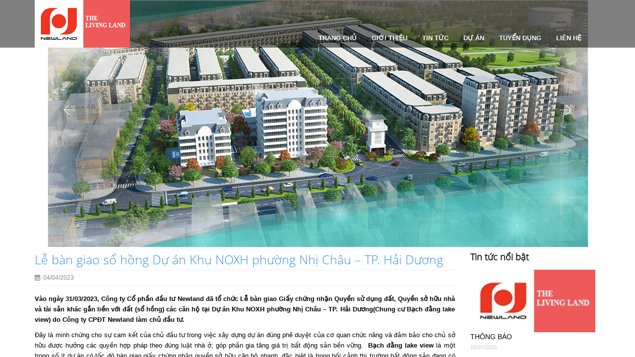

--- FILE ---
content_type: text/html; charset=UTF-8
request_url: https://newlandgroup.vn/le-ban-giao-so-hong-du-an-khu-noxh-phuong-nhi-chau-tp.-hai-duong
body_size: 12360
content:
    <!DOCTYPE html>
<html xmlns="http://www.w3.org/1999/xhtml" dir="ltr" lang="en" xmlns:og="http://ogp.me/ns#" xmlns:fb="http://www.facebook.com/2008/fbml">
<head>
    <meta http-equiv="Content-Type" content="text/html; charset=utf-8" />  
    <!-- Favicon --> 
	<link rel="shortcut icon" href="https://newlandgroup.vn/profiles/newlandgroupvn/uploads/logo/1483173396_logo.ico">
    
    <!-- this styles only adds some repairs on idevices  -->
    <meta name="viewport" content="width=device-width, initial-scale=1, maximum-scale=1">

    <title>Lễ bàn giao sổ hồng Dự án Khu NOXH phường Nhị Châu – TP. Hải Dương</title>
	<meta name="description" content="">
	<meta name="keywords" content="">
	
	
	
    <!--Facebook-->
	<link rel="image_src" href="https://newlandgroup.vn/profiles/newlandgroupvn/uploads/attach/1680574454_20230331102916.jpg" / >   
	<meta property="og:title" content="Lễ bàn giao sổ hồng Dự án Khu NOXH phường Nhị Châu – TP. Hải Dương"/>
	<meta property="og:description" content=""/>
	<meta property="og:url" content="https://newlandgroup.vn/le-ban-giao-so-hong-du-an-khu-noxh-phuong-nhi-chau-tp.-hai-duong"/>
	<meta property="og:image" content="https://newlandgroup.vn/profiles/newlandgroupvn/uploads/attach/1680574454_20230331102916.jpg"/>
	<meta property="og:type" content="article"/>
	<meta property="og:site_name" content="CÔNG TY CỔ PHẦN ĐẦU TƯ NEWLAND"/>    
    <!--end facebook-->

    <!-- Bootstrap -->
    <link href="https://newlandgroup.vn/templates/t5-01/css/bootstrap.min.css" rel="stylesheet">
    <!-- Font Awesome -->
    <link href="https://newlandgroup.vn/templates/t5-01/css/font-awesome.min.css" rel="stylesheet">
	<!-- Style -->
    <link href="https://newlandgroup.vn/templates/t5-01/css/reset.css" rel="stylesheet">
	<link href="https://newlandgroup.vn/templates/t5-01/css/style.css" rel="stylesheet">
    <!-- Style Responsive -->
   	<link href="https://newlandgroup.vn/templates/t5-01/css/style-responsive.css" rel="stylesheet" >
    <!-- owl Slider -->
    <link href="https://newlandgroup.vn/templates/t5-01/css/slider.css" rel="stylesheet">
    <link href="https://newlandgroup.vn/templates/t5-01/css/animate.css" rel="stylesheet">

    <!-- SLIDER REVOLUTION Main Slider -->
    <link href="https://newlandgroup.vn/templates/t5-01/css/captions.css" rel="stylesheet">
    <link href="https://newlandgroup.vn/templates/t5-01/css/settings.css" rel="stylesheet">
    <link href="https://newlandgroup.vn/templates/t5-01/css/magnific-popup.css" rel="stylesheet">
    <link href="https://newlandgroup.vn/profiles/newlandgroupvn/cache/custom.css" rel="stylesheet">
    <!-- Load jQuery Library -->
    <script src="https://newlandgroup.vn/templates/t5-01/js/jquery-1.11.min.js"></script>

        
    <script src="https://newlandgroup.vn/templates/t5-01/js/owl.carousel.js"></script>
    
    
    <script src="https://newlandgroup.vn/templates/t5-01/js/jquery.validate.js"></script>
    <script src="https://newlandgroup.vn/templates/t5-01/js/bootstrap.min.js"></script>
    <!-- HTML5 Shim and Respond.js IE8 support of HTML5 elements and media queries -->
    <!-- WARNING: Respond.js doesn't work if you view the page via file:// -->
    <!--[if lt IE 9]>
      <script src="https://oss.maxcdn.com/libs/html5shiv/3.7.0/html5shiv.js"></script>
      <script src="https://oss.maxcdn.com/libs/respond.js/1.4.2/respond.min.js"></script>
    <![endif]-->
    <script>

	  window.fbAsyncInit = function() {
		FB.init({
		  appId      : '492554737484975',
		  xfbml      : true,
		  version    : 'v2.1'
		});
	  };
	
	  (function(d, s, id){
		 var js, fjs = d.getElementsByTagName(s)[0];
		 if (d.getElementById(id)) {return;}
		 js = d.createElement(s); js.id = id;
		 js.src = "//connect.facebook.net/en_US/sdk.js";
		 fjs.parentNode.insertBefore(js, fjs);
	   }(document, 'script', 'facebook-jssdk'));
	</script>
             <!-- Go to www.addthis.com/dashboard to customize your tools -->
	<script type="text/javascript" src="//s7.addthis.com/js/300/addthis_widget.js#pubid=ra-544b19c31951d4f1" async></script>
	    
</head>
<body>
    <div id="st-container" class="st-container">
        <div class="st-pusher">		
            <nav class="st-menu st-effect-3" id="cssmenu-st">
	<form class="search"  action="https://newlandgroup.vn/tim-kiem.html" method="post">
        <input type="text" name="key" placeholder="Từ khóa tìm kiếm..." class="search_query">
        <span><i class="fa fa-search fa-lg"></i></span>
    </form>
    <div class="list-group panel"> 
          
                
                <a href="https://newlandgroup.vn/" target="_self" class="list-group-item-stmenu">
                Trang chủ                </a> 
                
                <!--nếu có sub-->
								<!--end nếu có sub-->
                       
                
                <a href="https://newlandgroup.vn/gioi-thieu" target="_self" class="list-group-item-stmenu">
                Giới thiệu                </a> 
                
                <!--nếu có sub-->
												    <a href="#menu_63" data-toggle="collapse" class="arrow-sub">
				          <i class="fa fa-angle-down"></i>
				    </a>
				    <div class="collapse" id="menu_63">
				    					    		<a href="https://newlandgroup.vn/gioi-thieu" target="_self" class="list-group-item-stmenu sub">
				                <i class="fa fa-angle-right"></i>Giới thiệu chung				            </a>
				            <!--nếu có sub-->
														<!--end nếu có sub--> 
				    					    		<a href="https://newlandgroup.vn/thong-diep-cua-ban-lanh-dao106" target="_self" class="list-group-item-stmenu sub">
				                <i class="fa fa-angle-right"></i>Thông điệp lãnh đạo				            </a>
				            <!--nếu có sub-->
														<!--end nếu có sub--> 
				    					    		<a href="https://newlandgroup.vn/lich-su-hinh-thanh107" target="_self" class="list-group-item-stmenu sub">
				                <i class="fa fa-angle-right"></i>Lịch sử hình thành				            </a>
				            <!--nếu có sub-->
														<!--end nếu có sub--> 
				    					    		<a href="https://newlandgroup.vn/ban-lanh-dao108" target="_self" class="list-group-item-stmenu sub">
				                <i class="fa fa-angle-right"></i>Ban lãnh đạo				            </a>
				            <!--nếu có sub-->
														<!--end nếu có sub--> 
				    					    		<a href="https://newlandgroup.vn/co-cau-to-chuc109" target="_self" class="list-group-item-stmenu sub">
				                <i class="fa fa-angle-right"></i>Cơ cấu tổ chức				            </a>
				            <!--nếu có sub-->
														<!--end nếu có sub--> 
				    					    		<a href="https://newlandgroup.vn/linh-vuc-hoat-dong110" target="_self" class="list-group-item-stmenu sub">
				                <i class="fa fa-angle-right"></i>LĨNH VỰC HOẠT ĐỘNG				            </a>
				            <!--nếu có sub-->
														<!--end nếu có sub--> 
				    					    		<a href="https://newlandgroup.vn/don-vi-lien-ket111" target="_self" class="list-group-item-stmenu sub">
				                <i class="fa fa-angle-right"></i>Đơn vị liên kết				            </a>
				            <!--nếu có sub-->
														<!--end nếu có sub--> 
				    					    </div>
								<!--end nếu có sub-->
                       
                
                <a href="https://newlandgroup.vn/tin-tuc" target="_self" class="list-group-item-stmenu">
                TIN TỨC                 </a> 
                
                <!--nếu có sub-->
												    <a href="#menu_71" data-toggle="collapse" class="arrow-sub">
				          <i class="fa fa-angle-down"></i>
				    </a>
				    <div class="collapse" id="menu_71">
				    					    		<a href="https://newlandgroup.vn/thong-tin-newland" target="_self" class="list-group-item-stmenu sub">
				                <i class="fa fa-angle-right"></i>Thông tin Newland				            </a>
				            <!--nếu có sub-->
														<!--end nếu có sub--> 
				    					    		<a href="https://newlandgroup.vn/thong-tin-thi-truong" target="_self" class="list-group-item-stmenu sub">
				                <i class="fa fa-angle-right"></i>Thông tin thị trường				            </a>
				            <!--nếu có sub-->
														<!--end nếu có sub--> 
				    					    		<a href="https://newlandgroup.vn/tin-tuc-du-an" target="_self" class="list-group-item-stmenu sub">
				                <i class="fa fa-angle-right"></i>Tin tức dự án				            </a>
				            <!--nếu có sub-->
														<!--end nếu có sub--> 
				    					    </div>
								<!--end nếu có sub-->
                       
                
                <a href="https://newlandgroup.vn/du-an-dang-trien-khai" target="_self" class="list-group-item-stmenu">
                Dự án                </a> 
                
                <!--nếu có sub-->
												    <a href="#menu_69" data-toggle="collapse" class="arrow-sub">
				          <i class="fa fa-angle-down"></i>
				    </a>
				    <div class="collapse" id="menu_69">
				    					    		<a href="https://newlandgroup.vn/du-an-da-trien-khai" target="_self" class="list-group-item-stmenu sub">
				                <i class="fa fa-angle-right"></i>Dự án đã triển khai				            </a>
				            <!--nếu có sub-->
														<!--end nếu có sub--> 
				    					    		<a href="https://newlandgroup.vn/du-an-dang-trien-khai" target="_self" class="list-group-item-stmenu sub">
				                <i class="fa fa-angle-right"></i>Dự án đang triển khai				            </a>
				            <!--nếu có sub-->
														<!--end nếu có sub--> 
				    					    </div>
								<!--end nếu có sub-->
                       
                
                <a href="https://newlandgroup.vn/tuyen-dung" target="_self" class="list-group-item-stmenu">
                Tuyển dụng                </a> 
                
                <!--nếu có sub-->
								<!--end nếu có sub-->
                       
                
                <a href="https://newlandgroup.vn/lien-he.html" target="_self" class="list-group-item-stmenu">
                Liên hệ                </a> 
                
                <!--nếu có sub-->
								<!--end nếu có sub-->
                       
             </div>
</nav><!-------Menu reponsive--->




	
            <div class="st-content"><!-- this is the wrapper for the content -->
                <div class="st-content-inner">
                    <div class="main clearfix">
                    	                    	<!--begin top-->
                    	<!--icon menu su dụng trong giao diện mobile-->
<div id="st-trigger-effects" class="column hidden-lg hidden-md">
    <button data-effect="st-effect-3">
        <i class="fa fa-bars fa-lg"></i>
    </button>
</div>
<!--icon menu su dụng trong giao diện mobile-->
<section id="topheader">
    <section id="topbar">
        <div class="container">
            <div class="row">
                <!-- start col -->
                <div class="col-lg-3 col-md-3 hidden-sm hidden-xs">
                                        <div class="currency pull-left">
                        
                    </div>
                </div>
                                 
                                
                                
                
                
                <!-- end col -->
                <!-- start col -->
                                <div class="col-lg-9 col-md-9 col-sm-6 col-xs-12 hidden-xs hidden-sm header-right">
                    <div class="welcome pull-right">
                        <ul class="links pull-right">
                                                                 
                            
                        </ul>
                    </div>
                    <ul class="hidden-sm hidden-xs links pull-right">
                        
                        
                    </ul>
                </div>
                                <!-- end col -->
                <!-- start col -->
                <div class="show-mobile hidden-lg hidden-md pull-right">
                    <!-- start quick-user -->
                                        <div class="quick-user pull-left">
                        
                    </div>
                                        <!-- end quick-user -->
                    
                    <!-- start quick-access -->
                    <div class="quick-access pull-left">
                                        </div>
                    <!-- end quick-access -->
                    <!-- start quick-access -->
                    <div class="quick-access pull-left">
                        
                    </div>
                    <!-- end quick-access -->
                </div>
                <!-- end col -->
            </div>
        </div>
    </section>
</section>                
                                     
                            <section class="row-section top-logo top-menu " style='  '><div class="container"><div class="row"><div class="col-lg-3 col-md-3 col-sm-12 col-xs-12"><h2 class="logo">
    <a title="" href="https://newlandgroup.vn">
        <img alt="" style="max-width: 100%; max-height:100%" src="https://newlandgroup.vn/profiles/newlandgroupvn/uploads/attach/1483500034_logó.png"/>
    </a>     
</h2>
</div><div class="col-lg-9 col-md-9 col-sm-12 col-xs-12">		<div class="hidden-sm hidden-xs">
      <nav id="nav">
        <ul class="nav navbar-nav">
                    		                	<li><a level='1' href="https://newlandgroup.vn/" target="_self"> <span>Trang chủ</span></a></li>
               	                    		                	<li class="dropdown"><a level='1' href="https://newlandgroup.vn/gioi-thieu" target="_self" class="dropdown-toggle" data-toggle=""><span>Giới thiệu</span>
                    </a>
                    	<ul class="dropdown-menu animated flipInX">
                        	                            	                            		<li><a href="https://newlandgroup.vn/gioi-thieu" target="_self"> <span>Giới thiệu chung</span></a></li>
                                                                                        	                            		<li><a href="https://newlandgroup.vn/thong-diep-cua-ban-lanh-dao106" target="_self"> <span>Thông điệp lãnh đạo</span></a></li>
                                                                                        	                            		<li><a href="https://newlandgroup.vn/lich-su-hinh-thanh107" target="_self"> <span>Lịch sử hình thành</span></a></li>
                                                                                        	                            		<li><a href="https://newlandgroup.vn/ban-lanh-dao108" target="_self"> <span>Ban lãnh đạo</span></a></li>
                                                                                        	                            		<li><a href="https://newlandgroup.vn/co-cau-to-chuc109" target="_self"> <span>Cơ cấu tổ chức</span></a></li>
                                                                                        	                            		<li><a href="https://newlandgroup.vn/linh-vuc-hoat-dong110" target="_self"> <span>LĨNH VỰC HOẠT ĐỘNG</span></a></li>
                                                                                        	                            		<li><a href="https://newlandgroup.vn/don-vi-lien-ket111" target="_self"> <span>Đơn vị liên kết</span></a></li>
                                                                                    </ul>
                    	
                    </li>
                                    		                	<li class="dropdown"><a level='1' href="https://newlandgroup.vn/tin-tuc" target="_self" class="dropdown-toggle" data-toggle=""><span>TIN TỨC </span>
                    </a>
                    	<ul class="dropdown-menu animated flipInX">
                        	                            	                            		<li><a href="https://newlandgroup.vn/thong-tin-newland" target="_self"> <span>Thông tin Newland</span></a></li>
                                                                                        	                            		<li><a href="https://newlandgroup.vn/thong-tin-thi-truong" target="_self"> <span>Thông tin thị trường</span></a></li>
                                                                                        	                            		<li><a href="https://newlandgroup.vn/tin-tuc-du-an" target="_self"> <span>Tin tức dự án</span></a></li>
                                                                                    </ul>
                    	
                    </li>
                                    		                	<li class="dropdown"><a level='1' href="https://newlandgroup.vn/du-an-dang-trien-khai" target="_self" class="dropdown-toggle" data-toggle=""><span>Dự án</span>
                    </a>
                    	<ul class="dropdown-menu animated flipInX">
                        	                            	                            		<li><a href="https://newlandgroup.vn/du-an-da-trien-khai" target="_self"> <span>Dự án đã triển khai</span></a></li>
                                                                                        	                            		<li><a href="https://newlandgroup.vn/du-an-dang-trien-khai" target="_self"> <span>Dự án đang triển khai</span></a></li>
                                                                                    </ul>
                    	
                    </li>
                                    		                	<li><a level='1' href="https://newlandgroup.vn/tuyen-dung" target="_self"> <span>Tuyển dụng</span></a></li>
               	                    		                	<li><a level='1' href="https://newlandgroup.vn/lien-he.html" target="_self"> <span>Liên hệ</span></a></li>
               	                    
        </ul>
        
      </nav>
    </div>
    

<script>
	$(document).ready(function(){
		var url=document.URL;
		
		$("a[href='"+url+"'][level='"+1+"']").addClass('active');
	});	
</script>
</div></div></div></section>    <section class="row-section top-slideshow " style='  '><!-----Slider------>
				
	   
        <div id="myCarousel_8914181769155031" class="carousel slide" data-ride="carousel">
          <!-- Indicators -->
          
          <div class="carousel-inner">
                    	            	                    <div class="item active">
                    <a href="http://newlandgroup.vn/khu-dan-cu-nguyen-luong-bang">	
                      <img src="https://newlandgroup.vn/profiles/newlandgroupvn/uploads/attach/1533095165_nguyenluongbangedit.jpg" alt="http://newlandgroup.vn/khu-dan-cu-nguyen-luong-bang">
                    </a>
                    </div>
                                                        	                	<div class="item">
                	<a href="http://newlandgroup.vn/khu-dan-cu-tan-phu-hung">
	                  <img src="https://newlandgroup.vn/profiles/newlandgroupvn/uploads/attach/1533095220_tanphuhung1.jpg" alt="http://newlandgroup.vn/khu-dan-cu-tan-phu-hung">
	                </a>
	                </div>	
                                                        	                	<div class="item">
                	<a href="http://newlandgroup.vn/khu-dan-cu-thanh-binh">
	                  <img src="https://newlandgroup.vn/profiles/newlandgroupvn/uploads/attach/1533095289_thanhbinh.jpg" alt="http://newlandgroup.vn/khu-dan-cu-thanh-binh">
	                </a>
	                </div>	
                                                        	                	<div class="item">
                	<a href="http://newlandgroup.vn/khu-dan-cu-ton-duc-thang">
	                  <img src="https://newlandgroup.vn/profiles/newlandgroupvn/uploads/attach/1533095289_tranhungdaó.jpg" alt="http://newlandgroup.vn/khu-dan-cu-ton-duc-thang">
	                </a>
	                </div>	
                                                        	                	<div class="item">
                	<a href="http://newlandgroup.vn/khu-dan-cu-le-thanh-nghi-tp-hai-duong">
	                  <img src="https://newlandgroup.vn/profiles/newlandgroupvn/uploads/attach/1640923576_download.jpg" alt="http://newlandgroup.vn/khu-dan-cu-le-thanh-nghi-tp-hai-duong">
	                </a>
	                </div>	
                                                        
          </div>
          <a class="left carousel-control" href="#myCarousel_8914181769155031" role="button" data-slide="prev"><img src="https://newlandgroup.vn/templates/t5-01/assests/slider/left.png" alt=""></a>
          <a class="right carousel-control" href="#myCarousel_8914181769155031" role="button" data-slide="next"><img src="https://newlandgroup.vn/templates/t5-01/assests/slider/right.png" alt=""></i></a>
        </div><!-- /.carousel -->
	              
	
<script>
	//script de chạy slide
	$(document).ready(function() {
	  var owl = $("#slide_8914181769155031");
	  owl.owlCarousel({
		  items : 6,//man hinh rong
		  itemsDesktop : [1000,4],//desktop
		  itemsDesktopSmall : [900,3],//table ngang
		  itemsTablet: [600,2],//
		  itemsMobile : false
	});
	// Custom Navigation Events
	$(".next_8914181769155031").click(function(){
		owl.trigger('owl.next');
	  })
	  $(".prev_8914181769155031").click(function(){
		owl.trigger('owl.prev');
	  })		 
	});
</script></section>                                  
                        
                    	<!--end top--> 	
                        <div class="main-wrap">                        	
                        	<section class="row_section" style=' padding:10px 0px !important; '><div class="container"><div class="row"><div class="col-lg-9 col-md-9 col-sm-12 col-xs-12"><div class="row"><div class="col-lg-12 col-md-12 col-sm-12 col-xs-12"><!-- BREADCRUMBS -->    
	
<!-- BREADCRUMBS -->    		

	
   <section class="col-lg-12 col-md-12 col-sm-12 col-xs-12 clearfix">
       
       <div class="row">
	                      
				<section id="post">
               
               		<div class="postitem">
						<div class="row">
							<article class="col-lg-12">
                            	<h1>Lễ bàn giao sổ hồng Dự án Khu NOXH phường Nhị Châu – TP. Hải Dương</h1>
                                <div class="date"><i class="fa fa-calendar"></i>&nbsp;&nbsp;04/04/2023</div>
                                <div>
                                	<div class="share">
										<!-- Go to www.addthis.com/dashboard to customize your tools -->
										<div class="addthis_native_toolbox"></div>
		                                
									</div>                                	
                                </div>
                                <p style="text-align:justify"><span style="color:#000000"><strong>Vào ngày 31/03/2023, Công ty Cổ phần đầu tư Newland đã tổ chức Lễ bàn giao Giấy chứng nhận Quyền sử dụng đất, Quyền sở hữu nhà và tài sản khác gắn liền với đất (sổ hồng) các căn hộ tại Dự án Khu NOXH phường Nhị Châu – TP. Hải Dương(Chung cư Bạch đằng lake view) do Công ty CPĐT Newland làm chủ đầu tư. </strong></span></p>

<p style="text-align:justify"><span style="color:#000000">Đây là minh chứng cho sự cam kết của chủ </span><a href="http://baodautu.vn/"><span style="color:#000000">đầu tư</span></a><span style="color:#000000"> trong việc xây dựng </span><a href="http://baodautu.vn/dau-tu-d2/"><span style="color:#000000">dự án</span></a><span style="color:#000000"> đúng phê duyệt của cơ quan chức năng và đảm bảo cho chủ sở hữu được hưởng các quyền hợp pháp theo đúng luật nhà ở; góp phần gia tăng giá trị </span><a href="https://dautubds.baodautu.vn/chuyen%20dong-thi-truong-c31/"><span style="color:#000000">bất động sản</span></a><span style="color:#000000"> bền vững. <strong> Bạch đằng lake view </strong>là một trong số ít dự án có tốc độ bàn giao giấy chứng nhận quyền sở hữu căn hộ nhanh, đặc biệt là trong bối cảnh thị trường bất động sản đang có nhiều thách thức như hiện nay.</span></p>

<p style="text-align:justify"><span style="color:#000000">Dự án Chung cư Bạch đằng lake view gồm 03 khối nhà ở (N01, N02, N03) với quy mô 15 tầng + 01 tầng lửng và các công trình phụ trợ đảm bảo phù hợp với quy hoạch chi tiết xây dựng. Chỉ sau 2 năm thi công, đến nay công trình đã được hoàn thiện và đủ điều kiện để tiếp đón những cư dân đầu tiên đến sinh sống tại tòa nhà.</span></p>

<p style="text-align:justify"><span style="color:#000000">Sự kiện được tổ chức với sự tham gia của Ban Lãnh đạo của Công ty Cổ phần Đầu tư Newland, Ban lãnh đạo Công ty Cổ phần Lideco - đơn vị thi công  cùng đại diện các quý khách hàng - cư dân đã mua căn hộ tại dự án.</span></p>

<p style="text-align:justify"><span style="color:#000000"><img alt="" src="http://newlandgroup.vn/profiles/newlandgroupvn/uploads/attach/post/images/20230331_103408.jpg" style="height:638px; width:850px" /></span></p>

<p style="text-align:justify"><span style="color:#000000">Ông Đặng Minh Trường, Phó Tổng Giám đốc Kinh doanh Công ty CPĐT Newland cho biết: " Thấu hiểu được niềm mong mỏi về một ngôi nhà mới, cũng như để đáp lại sự tin yêu của khách hàng, mặc dù gặp nhiều khó khăn trong thời điểm dịch Covid-19 cũng như thách thức trong lĩnh vực bất động sản hiện nay, Ban Lãnh đạo và tập thể nhân viên Công ty CPĐT Newland cùng đơn vị thi công đã không ngừng nỗ lực, tích cực ngày đêm triển khai để hoàn thành dự án, đảm bảo chất lượng và bàn giao căn hộ, bàn giao sổ hồng theo đúng cam kết với khách hàng. Đây cũng được xem như món quà, lời cảm ơn mà Công ty CPĐT Newland muốn gửi tới các khách hàng đã đồng hành và ủng hộ dự án trong suốt thời gian qua".</span></p>

<p style="text-align:justify"><span style="color:#000000"><img alt="" src="http://newlandgroup.vn/profiles/newlandgroupvn/uploads/attach/post/images/20230331_102227.jpg" style="height:638px; width:850px" /></span></p>

<p style="text-align:justify"><span style="color:#000000">Anh Dũng - một khách hàng nhận sổ hồng đợt một cho biết, Bạch đằng lake view là dự án chung cư đầu tiên anh mua nhưng rất hài lòng về tiến độ, chất lượng cũng như những cam kết về pháp lý, dịch vụ của chủ đầu tư. “ Việc được nhận sổ hồng sớm giúp chúng tôi có thể yên tâm, sớm an cư lạc nghiệp “ anh Dũng nói.</span></p>

<p style="text-align:justify"><span style="color:#000000">Một số hình ảnh của Lễ bàn giao:</span></p>

<p style="text-align:justify"><span style="color:#000000"><img alt="" src="http://newlandgroup.vn/profiles/newlandgroupvn/uploads/attach/post/images/20230331_100028.jpg" style="height:638px; width:850px" /><img alt="" src="http://newlandgroup.vn/profiles/newlandgroupvn/uploads/attach/post/images/20230331_103457.jpg" style="height:638px; width:850px" /><img alt="" src="http://newlandgroup.vn/profiles/newlandgroupvn/uploads/attach/post/images/20230331_103545.jpg" style="height:638px; width:850px" /><img alt="" src="http://newlandgroup.vn/profiles/newlandgroupvn/uploads/attach/post/images/20230331_103732.jpg" style="height:638px; width:850px" /></span></p>
                                
                                                                                            </article>
                            							                                        
						</div><!--End Row-->
					</div>	            
                    
				</section>             
				<!--End listitem-->
	    
	     		                    
                

                <section class="news">
                    <h2>
                        <span>Tin tức mới </span>                        
                    </h2>
                    <a href="https://newlandgroup.vn/thong-tin-newland" title="Tin tức mới" class="all">Xem tất cả</a>
                    <ul>
                                                <li>
                            <a href="https://newlandgroup.vn/khoi-cong-du-an-dao-tan-diamond-city-thanh-pho-hue" title="KHỞI CÔNG DỰ ÁN ĐÀO TẤN DIAMOND CITY – THÀNH PHỐ HUẾ">
                                <img src="https://newlandgroup.vn/profiles/newlandgroupvn/uploads/attach/thumbnail/1765613979_ohh1-1.jpg" alt="KHỞI CÔNG DỰ ÁN ĐÀO TẤN DIAMOND CITY – THÀNH PHỐ HUẾ"/>  
                                <div class="intro">                        
                                    <p>KHỞI CÔNG DỰ ÁN ĐÀO TẤN DIAMOND CITY – THÀNH PHỐ HUẾ</p>
                                    <span>13/12/2025</span>
                                </div>
                            </a>                                    
                        </li>
                                                <li>
                            <a href="https://newlandgroup.vn/le-cat-noc-du-an-chung-cu-nha-o-xa-hoi-tan-phu-hung-central-park" title="LỄ CẤT NÓC DỰ ÁN CHUNG CƯ NHÀ Ở XÃ HỘI TÂN PHÚ HƯNG CENTRAL PARK">
                                <img src="https://newlandgroup.vn/profiles/newlandgroupvn/uploads/attach/thumbnail/1765356181_cnbia.jpg" alt="LỄ CẤT NÓC DỰ ÁN CHUNG CƯ NHÀ Ở XÃ HỘI TÂN PHÚ HƯNG CENTRAL PARK"/>  
                                <div class="intro">                        
                                    <p>LỄ CẤT NÓC DỰ ÁN CHUNG CƯ NHÀ Ở XÃ HỘI TÂN PHÚ HƯNG CENTRAL PARK</p>
                                    <span>10/12/2025</span>
                                </div>
                            </a>                                    
                        </li>
                                                <li>
                            <a href="https://newlandgroup.vn/thong-bao-tiep-nhan-ho-so-dang-ky-mua-thue-noxh-dot-6" title="THÔNG BÁO TIẾP NHẬN HỒ SƠ ĐĂNG KÝ MUA, THUÊ NOXH ĐỢT 6">
                                <img src="https://newlandgroup.vn/profiles/newlandgroupvn/uploads/attach/thumbnail/1757304999_logo.jpg" alt="THÔNG BÁO TIẾP NHẬN HỒ SƠ ĐĂNG KÝ MUA, THUÊ NOXH ĐỢT 6"/>  
                                <div class="intro">                        
                                    <p>THÔNG BÁO TIẾP NHẬN HỒ SƠ ĐĂNG KÝ MUA, THUÊ NOXH ĐỢT 6</p>
                                    <span>08/09/2025</span>
                                </div>
                            </a>                                    
                        </li>
                                                <li>
                            <a href="https://newlandgroup.vn/thong-bao227" title="THÔNG BÁO">
                                <img src="https://newlandgroup.vn/profiles/newlandgroupvn/uploads/attach/thumbnail/1752568529_image.jpg" alt="THÔNG BÁO"/>  
                                <div class="intro">                        
                                    <p>THÔNG BÁO</p>
                                    <span>15/07/2025</span>
                                </div>
                            </a>                                    
                        </li>
                                                <li>
                            <a href="https://newlandgroup.vn/thong-bao226" title="THÔNG BÁO">
                                <img src="https://newlandgroup.vn/profiles/newlandgroupvn/uploads/attach/thumbnail/1751013961_1732333701logo.jpg" alt="THÔNG BÁO"/>  
                                <div class="intro">                        
                                    <p>THÔNG BÁO</p>
                                    <span>27/06/2025</span>
                                </div>
                            </a>                                    
                        </li>
                                                <li>
                            <a href="https://newlandgroup.vn/thong-tin-cong-khai-ve-du-an-khu-dan-cu-do-thi-moi-tan-phu-hung" title="THÔNG TIN CÔNG KHAI VỀ DỰ ÁN KHU DÂN CƯ, ĐÔ THỊ MỚI TÂN PHÚ HƯNG ">
                                <img src="https://newlandgroup.vn/profiles/newlandgroupvn/uploads/attach/thumbnail/1751003386_1732333701logo.jpg" alt="THÔNG TIN CÔNG KHAI VỀ DỰ ÁN KHU DÂN CƯ, ĐÔ THỊ MỚI TÂN PHÚ HƯNG "/>  
                                <div class="intro">                        
                                    <p>THÔNG TIN CÔNG KHAI VỀ DỰ ÁN KHU DÂN CƯ, ĐÔ THỊ MỚI TÂN PHÚ HƯNG </p>
                                    <span>27/06/2025</span>
                                </div>
                            </a>                                    
                        </li>
                                                <li>
                            <a href="https://newlandgroup.vn/le-ky-ket-bien-ban-ghi-nho-mou-giua-cong-ty-co-phan-dau-tu-newland-greenbank-pte.-ltd.-va-nippon-koei-vietnam-international-co.-ltd" title="Lễ ký kết Biên bản ghi nhớ (MOU) giữa Công ty Cổ phần đầu tư Newland, GreenBank Pte., Ltd. và Nippon Koei Vietnam International Co., Ltd">
                                <img src="https://newlandgroup.vn/profiles/newlandgroupvn/uploads/attach/thumbnail/1750320592_moú.jpg" alt="Lễ ký kết Biên bản ghi nhớ (MOU) giữa Công ty Cổ phần đầu tư Newland, GreenBank Pte., Ltd. và Nippon Koei Vietnam International Co., Ltd"/>  
                                <div class="intro">                        
                                    <p>Lễ ký kết Biên bản ghi nhớ (MOU) giữa Công ty Cổ phần đầu tư Newland, GreenBank Pte., Ltd. và Nippon Koei Vietnam International Co., Ltd</p>
                                    <span>19/06/2025</span>
                                </div>
                            </a>                                    
                        </li>
                                                <li>
                            <a href="https://newlandgroup.vn/le-khoi-cong-du-an-dau-tu-xay-dung-khu-nha-o-xa-hoi-tai-khu-dan-cu-do-thi-tan-phu-hung-mo-rong-tp-hai-duong" title="LỄ KHỞI CÔNG DỰ ÁN ĐẦU TƯ XÂY DỰNG KHU NHÀ Ở XÃ HỘI TẠI KHU DÂN CƯ, ĐÔ THỊ TÂN PHÚ HƯNG MỞ RỘNG, TP HẢI DƯƠNG">
                                <img src="https://newlandgroup.vn/profiles/newlandgroupvn/uploads/attach/thumbnail/1743413189_picturé.jpg" alt="LỄ KHỞI CÔNG DỰ ÁN ĐẦU TƯ XÂY DỰNG KHU NHÀ Ở XÃ HỘI TẠI KHU DÂN CƯ, ĐÔ THỊ TÂN PHÚ HƯNG MỞ RỘNG, TP HẢI DƯƠNG"/>  
                                <div class="intro">                        
                                    <p>LỄ KHỞI CÔNG DỰ ÁN ĐẦU TƯ XÂY DỰNG KHU NHÀ Ở XÃ HỘI TẠI KHU DÂN CƯ, ĐÔ THỊ TÂN PHÚ HƯNG MỞ RỘNG, TP HẢI DƯƠNG</p>
                                    <span>31/03/2025</span>
                                </div>
                            </a>                                    
                        </li>
                                                <li>
                            <a href="https://newlandgroup.vn/xay-dung-khu-nha-o-xa-hoi-tai-khu-dan-cu-do-thi-tan-phu-hung-tp.-hai-duong" title="Xây dựng Khu nhà ở xã hội tại Khu dân cư, đô thị Tân Phú Hưng – TP. Hải Dương">
                                <img src="https://newlandgroup.vn/profiles/newlandgroupvn/uploads/attach/thumbnail/1739161130_1732333701logo.jpg" alt="Xây dựng Khu nhà ở xã hội tại Khu dân cư, đô thị Tân Phú Hưng – TP. Hải Dương"/>  
                                <div class="intro">                        
                                    <p>Xây dựng Khu nhà ở xã hội tại Khu dân cư, đô thị Tân Phú Hưng – TP. Hải Dương</p>
                                    <span>10/02/2025</span>
                                </div>
                            </a>                                    
                        </li>
                                                <li>
                            <a href="https://newlandgroup.vn/thong-tin-cong-khai-ve-du-an-nguyen-luong-bang" title="THÔNG TIN CÔNG KHAI VỀ DỰ ÁN NGUYỄN LƯƠNG BẰNG">
                                <img src="https://newlandgroup.vn/profiles/newlandgroupvn/uploads/attach/thumbnail/1732333701_logo.jpg" alt="THÔNG TIN CÔNG KHAI VỀ DỰ ÁN NGUYỄN LƯƠNG BẰNG"/>  
                                <div class="intro">                        
                                    <p>THÔNG TIN CÔNG KHAI VỀ DỰ ÁN NGUYỄN LƯƠNG BẰNG</p>
                                    <span>23/11/2024</span>
                                </div>
                            </a>                                    
                        </li>
                                                <li>
                            <a href="https://newlandgroup.vn/trung-tam-thuong-mai-aeon-mall-hue-mo-cua-don-khach" title="TRUNG TÂM THƯƠNG MẠI AEON MALL HUẾ MỞ CỬA ĐÓN KHÁCH">
                                <img src="https://newlandgroup.vn/profiles/newlandgroupvn/uploads/attach/thumbnail/1726538105_z21.jpg" alt="TRUNG TÂM THƯƠNG MẠI AEON MALL HUẾ MỞ CỬA ĐÓN KHÁCH"/>  
                                <div class="intro">                        
                                    <p>TRUNG TÂM THƯƠNG MẠI AEON MALL HUẾ MỞ CỬA ĐÓN KHÁCH</p>
                                    <span>17/09/2024</span>
                                </div>
                            </a>                                    
                        </li>
                                                <li>
                            <a href="https://newlandgroup.vn/cong-ty-co-phan-dau-tu-newland-to-chuc-hoi-nghi-khu-nha-o-xa-hoi-phuong-nhi-chau-thanh-pho-hai-duong-lan-dau" title="Công ty Cổ phần Đầu tư Newland tổ chức hội nghị Khu nhà ở xã hội phường Nhị Châu, thành phố Hải Dương lần đầu">
                                <img src="https://newlandgroup.vn/profiles/newlandgroupvn/uploads/attach/thumbnail/1705307885_bia.jpg" alt="Công ty Cổ phần Đầu tư Newland tổ chức hội nghị Khu nhà ở xã hội phường Nhị Châu, thành phố Hải Dương lần đầu"/>  
                                <div class="intro">                        
                                    <p>Công ty Cổ phần Đầu tư Newland tổ chức hội nghị Khu nhà ở xã hội phường Nhị Châu, thành phố Hải Dương lần đầu</p>
                                    <span>15/01/2024</span>
                                </div>
                            </a>                                    
                        </li>
                                                <li>
                            <a href="https://newlandgroup.vn/thong-bao-mo-ban-quy-dat-lien-ke-du-an-khu-dan-cu-thuong-mai-dich-vu-phia-bac-duong-nguyen-luong-bang-tp.-hai-duong214" title="Thông báo mở bán Quỹ đất liền kề  - dự án Khu dân cư thương mại dịch vụ phía Bắc đường Nguyễn Lương Bằng - TP. Hải Dương">
                                <img src="https://newlandgroup.vn/profiles/newlandgroupvn/uploads/attach/thumbnail/1705289680_logo.jpg" alt="Thông báo mở bán Quỹ đất liền kề  - dự án Khu dân cư thương mại dịch vụ phía Bắc đường Nguyễn Lương Bằng - TP. Hải Dương"/>  
                                <div class="intro">                        
                                    <p>Thông báo mở bán Quỹ đất liền kề  - dự án Khu dân cư thương mại dịch vụ phía Bắc đường Nguyễn Lương Bằng - TP. Hải Dương</p>
                                    <span>15/01/2024</span>
                                </div>
                            </a>                                    
                        </li>
                                                <li>
                            <a href="https://newlandgroup.vn/thong-bao-mo-ban-quy-dat-lien-ke-du-an-khu-dan-cu-thuong-mai-dich-vu-phia-bac-duong-nguyen-luong-bang-tp.-hai-duong" title="Thông báo mở bán Quỹ đất liền kề  - dự án Khu dân cư thương mại dịch vụ phía Bắc đường Nguyễn Lương Bằng - TP. Hải Dương">
                                <img src="https://newlandgroup.vn/profiles/newlandgroupvn/uploads/attach/thumbnail/1704704780_logo.jpg" alt="Thông báo mở bán Quỹ đất liền kề  - dự án Khu dân cư thương mại dịch vụ phía Bắc đường Nguyễn Lương Bằng - TP. Hải Dương"/>  
                                <div class="intro">                        
                                    <p>Thông báo mở bán Quỹ đất liền kề  - dự án Khu dân cư thương mại dịch vụ phía Bắc đường Nguyễn Lương Bằng - TP. Hải Dương</p>
                                    <span>08/01/2024</span>
                                </div>
                            </a>                                    
                        </li>
                                                <li>
                            <a href="https://newlandgroup.vn/tap-huan-ve-cong-tac-phong-chay-chua-chay" title="Tập huấn về công tác phòng cháy chữa cháy">
                                <img src="https://newlandgroup.vn/profiles/newlandgroupvn/uploads/attach/thumbnail/1704263077_z50199604135630f95e7535722cb1f9d.jpg" alt="Tập huấn về công tác phòng cháy chữa cháy"/>  
                                <div class="intro">                        
                                    <p>Tập huấn về công tác phòng cháy chữa cháy</p>
                                    <span>03/01/2024</span>
                                </div>
                            </a>                                    
                        </li>
                                                <li>
                            <a href="https://newlandgroup.vn/bidv-hai-duong-va-newland-ky-ket-hop-tac-tai-tro-von-ngan-hang" title="BIDV Hải Dương và Newland ký kết hợp tác tài trợ vốn ngân hàng">
                                <img src="https://newlandgroup.vn/profiles/newlandgroupvn/uploads/attach/thumbnail/1698976151_bao.jpg" alt="BIDV Hải Dương và Newland ký kết hợp tác tài trợ vốn ngân hàng"/>  
                                <div class="intro">                        
                                    <p>BIDV Hải Dương và Newland ký kết hợp tác tài trợ vốn ngân hàng</p>
                                    <span>03/11/2023</span>
                                </div>
                            </a>                                    
                        </li>
                                                <li>
                            <a href="https://newlandgroup.vn/dem-hoi-trang-ram-2023" title="Đêm hội trăng rằm 2023">
                                <img src="https://newlandgroup.vn/profiles/newlandgroupvn/uploads/attach/thumbnail/1696242616_bia.jpg" alt="Đêm hội trăng rằm 2023"/>  
                                <div class="intro">                        
                                    <p>Đêm hội trăng rằm 2023</p>
                                    <span>02/10/2023</span>
                                </div>
                            </a>                                    
                        </li>
                                                <li>
                            <a href="https://newlandgroup.vn/thong-bao-mo-ban-quy-dat-lien-ke-khu-dan-cu-thuong-mai-dich-vu-phia-bac-duong-nguyen-luong-bang-tp.-hai-duong209" title="Thông báo mở bán Quỹ đất liền kề Khu dân cư thương mại dịch vụ phía Bắc đường Nguyễn Lương Bằng - TP. Hải Dương">
                                <img src="https://newlandgroup.vn/profiles/newlandgroupvn/uploads/attach/thumbnail/1689046038_logo.jpg" alt="Thông báo mở bán Quỹ đất liền kề Khu dân cư thương mại dịch vụ phía Bắc đường Nguyễn Lương Bằng - TP. Hải Dương"/>  
                                <div class="intro">                        
                                    <p>Thông báo mở bán Quỹ đất liền kề Khu dân cư thương mại dịch vụ phía Bắc đường Nguyễn Lương Bằng - TP. Hải Dương</p>
                                    <span>11/07/2023</span>
                                </div>
                            </a>                                    
                        </li>
                                                <li>
                            <a href="https://newlandgroup.vn/cong-ty-co-phan-dau-tu-newland-chi-nhanh-hai-duong-to-chuc-trao-giay-chung-nhan-quyen-su-dung-dat-cho-cac-ho-dan-khu-dan-cu-do-thi-tan-phu-hung" title="Công ty Cổ phần Đầu tư Newland - Chi nhánh Hải Dương tổ chức trao Giấy chứng nhận quyền sử dụng đất cho các hộ dân Khu dân cư, đô thị Tân Phú Hưng">
                                <img src="https://newlandgroup.vn/profiles/newlandgroupvn/uploads/attach/thumbnail/1685414014_1212.jpg" alt="Công ty Cổ phần Đầu tư Newland - Chi nhánh Hải Dương tổ chức trao Giấy chứng nhận quyền sử dụng đất cho các hộ dân Khu dân cư, đô thị Tân Phú Hưng"/>  
                                <div class="intro">                        
                                    <p>Công ty Cổ phần Đầu tư Newland - Chi nhánh Hải Dương tổ chức trao Giấy chứng nhận quyền sử dụng đất cho các hộ dân Khu dân cư, đô thị Tân Phú Hưng</p>
                                    <span>30/05/2023</span>
                                </div>
                            </a>                                    
                        </li>
                                                <li>
                            <a href="https://newlandgroup.vn/thong-bao-mo-ban-quy-dat-khu-dan-cu-do-thi-moi-tan-phu-hung-tp.-hai-duong" title="Thông báo mở bán Quỹ đất Khu dân cư, đô thị mới Tân Phú Hưng - TP. Hải Dương">
                                <img src="https://newlandgroup.vn/profiles/newlandgroupvn/uploads/attach/thumbnail/1681096361_image.jpg" alt="Thông báo mở bán Quỹ đất Khu dân cư, đô thị mới Tân Phú Hưng - TP. Hải Dương"/>  
                                <div class="intro">                        
                                    <p>Thông báo mở bán Quỹ đất Khu dân cư, đô thị mới Tân Phú Hưng - TP. Hải Dương</p>
                                    <span>10/04/2023</span>
                                </div>
                            </a>                                    
                        </li>
                                                <li>
                            <a href="https://newlandgroup.vn/thong-bao-tiep-nhan-ho-so-dang-ky-mua-nha-o-xa-hoi-dot-3" title="THÔNG BÁO  TIẾP NHẬN HỒ SƠ ĐĂNG KÝ MUA NHÀ Ở XÃ HỘI ĐỢT 3">
                                <img src="https://newlandgroup.vn/profiles/newlandgroupvn/uploads/attach/thumbnail/1676538537_image.jpg" alt="THÔNG BÁO  TIẾP NHẬN HỒ SƠ ĐĂNG KÝ MUA NHÀ Ở XÃ HỘI ĐỢT 3"/>  
                                <div class="intro">                        
                                    <p>THÔNG BÁO  TIẾP NHẬN HỒ SƠ ĐĂNG KÝ MUA NHÀ Ở XÃ HỘI ĐỢT 3</p>
                                    <span>16/02/2023</span>
                                </div>
                            </a>                                    
                        </li>
                                                <li>
                            <a href="https://newlandgroup.vn/thong-bao-tiep-nhan-ho-so-dang-ky-mua-nha-o-xa-hoi-dot-2" title="THÔNG BÁO TIẾP NHẬN HỒ SƠ ĐĂNG KÝ MUA NHÀ Ở XÃ HỘI ĐỢT 2 ">
                                <img src="https://newlandgroup.vn/profiles/newlandgroupvn/uploads/attach/thumbnail/1676538558_image.jpg" alt="THÔNG BÁO TIẾP NHẬN HỒ SƠ ĐĂNG KÝ MUA NHÀ Ở XÃ HỘI ĐỢT 2 "/>  
                                <div class="intro">                        
                                    <p>THÔNG BÁO TIẾP NHẬN HỒ SƠ ĐĂNG KÝ MUA NHÀ Ở XÃ HỘI ĐỢT 2 </p>
                                    <span>14/12/2022</span>
                                </div>
                            </a>                                    
                        </li>
                                                <li>
                            <a href="https://newlandgroup.vn/thong-bao-tiep-nhan-ho-so-dang-ky-mua-nha-o-xa-hoi" title="THÔNG BÁO TIẾP NHẬN HỒ SƠ ĐĂNG KÝ MUA NHÀ Ở XÃ HỘI">
                                <img src="https://newlandgroup.vn/profiles/newlandgroupvn/uploads/attach/thumbnail/1666596065_logonl.jpg" alt="THÔNG BÁO TIẾP NHẬN HỒ SƠ ĐĂNG KÝ MUA NHÀ Ở XÃ HỘI"/>  
                                <div class="intro">                        
                                    <p>THÔNG BÁO TIẾP NHẬN HỒ SƠ ĐĂNG KÝ MUA NHÀ Ở XÃ HỘI</p>
                                    <span>24/10/2022</span>
                                </div>
                            </a>                                    
                        </li>
                                                <li>
                            <a href="https://newlandgroup.vn/ban-giao-giay-chung-nhan-quyen-su-dung-dat-du-an-khu-nha-o-phuong-nhi-chau" title="Bàn giao giấy chứng nhận quyền sử dụng đất dự án khu nhà ở phường Nhị Châu">
                                <img src="https://newlandgroup.vn/profiles/newlandgroupvn/uploads/attach/thumbnail/1647917726_nc6.jpg" alt="Bàn giao giấy chứng nhận quyền sử dụng đất dự án khu nhà ở phường Nhị Châu"/>  
                                <div class="intro">                        
                                    <p>Bàn giao giấy chứng nhận quyền sử dụng đất dự án khu nhà ở phường Nhị Châu</p>
                                    <span>22/03/2022</span>
                                </div>
                            </a>                                    
                        </li>
                                                <li>
                            <a href="https://newlandgroup.vn/cong-ty-newland-trao-tang-vat-tu-y-te-phong-chong-dich-covid-19" title="Công ty Newland Trao tặng vật tư y tế phòng, chống dịch COVID-19">
                                <img src="https://newlandgroup.vn/profiles/newlandgroupvn/uploads/attach/thumbnail/1644229389_uh1.jpg" alt="Công ty Newland Trao tặng vật tư y tế phòng, chống dịch COVID-19"/>  
                                <div class="intro">                        
                                    <p>Công ty Newland Trao tặng vật tư y tế phòng, chống dịch COVID-19</p>
                                    <span>07/02/2022</span>
                                </div>
                            </a>                                    
                        </li>
                                                <li>
                            <a href="https://newlandgroup.vn/thong-bao-mo-ban-quy-dat-tai-khu-nha-o-phuong-nhi-chau-tp.-hai-duong" title="Thông báo mở bán Quỹ đất  tại khu nhà ở phường Nhị Châu - TP. Hải Dương">
                                <img src="https://newlandgroup.vn/profiles/newlandgroupvn/uploads/attach/thumbnail/1644224585_logo.jpg" alt="Thông báo mở bán Quỹ đất  tại khu nhà ở phường Nhị Châu - TP. Hải Dương"/>  
                                <div class="intro">                        
                                    <p>Thông báo mở bán Quỹ đất  tại khu nhà ở phường Nhị Châu - TP. Hải Dương</p>
                                    <span>07/02/2022</span>
                                </div>
                            </a>                                    
                        </li>
                                                <li>
                            <a href="https://newlandgroup.vn/thong-bao-mo-ban-quy-dat-lien-ke-khu-dan-cu-thuong-mai-dich-vu-phia-bac-duong-nguyen-luong-bang-tp.-hai-duong197" title="Thông báo mở bán Quỹ đất liền kề Khu dân cư thương mại dịch vụ phía Bắc đường Nguyễn Lương Bằng - TP. Hải Dương">
                                <img src="https://newlandgroup.vn/profiles/newlandgroupvn/uploads/attach/thumbnail/1642298435_logo.jpg" alt="Thông báo mở bán Quỹ đất liền kề Khu dân cư thương mại dịch vụ phía Bắc đường Nguyễn Lương Bằng - TP. Hải Dương"/>  
                                <div class="intro">                        
                                    <p>Thông báo mở bán Quỹ đất liền kề Khu dân cư thương mại dịch vụ phía Bắc đường Nguyễn Lương Bằng - TP. Hải Dương</p>
                                    <span>16/01/2022</span>
                                </div>
                            </a>                                    
                        </li>
                                                <li>
                            <a href="https://newlandgroup.vn/cong-ty-co-phan-dau-tu-newland-ung-ho-quy-phong-chong-covid-19-tinh-thua-thien-hue" title="Công ty Cổ phần đầu tư Newland ủng hộ quỹ phòng chống Covid-19 tỉnh Thừa Thiên Huế">
                                <img src="https://newlandgroup.vn/profiles/newlandgroupvn/uploads/attach/thumbnail/1639061674_newlandunghohuechongcovid-01-01.jpeg" alt="Công ty Cổ phần đầu tư Newland ủng hộ quỹ phòng chống Covid-19 tỉnh Thừa Thiên Huế"/>  
                                <div class="intro">                        
                                    <p>Công ty Cổ phần đầu tư Newland ủng hộ quỹ phòng chống Covid-19 tỉnh Thừa Thiên Huế</p>
                                    <span>09/12/2021</span>
                                </div>
                            </a>                                    
                        </li>
                                                <li>
                            <a href="https://newlandgroup.vn/thong-bao193" title="Thông báo">
                                <img src="https://newlandgroup.vn/profiles/newlandgroupvn/uploads/attach/thumbnail/1620615318_logó.jpg" alt="Thông báo"/>  
                                <div class="intro">                        
                                    <p>Thông báo</p>
                                    <span>10/05/2021</span>
                                </div>
                            </a>                                    
                        </li>
                                                <li>
                            <a href="https://newlandgroup.vn/cong-ty-cp-dau-tu-newland-ung-ho-quy-phong-chong-dich-covid-19-tinh-hai-duong." title="Công ty CP Đầu tư Newland ủng hộ Quỹ Phòng chống dịch Covid-19 tỉnh Hải Dương.">
                                <img src="https://newlandgroup.vn/profiles/newlandgroupvn/uploads/attach/thumbnail/1613616734_covid12.jpg" alt="Công ty CP Đầu tư Newland ủng hộ Quỹ Phòng chống dịch Covid-19 tỉnh Hải Dương."/>  
                                <div class="intro">                        
                                    <p>Công ty CP Đầu tư Newland ủng hộ Quỹ Phòng chống dịch Covid-19 tỉnh Hải Dương.</p>
                                    <span>18/02/2021</span>
                                </div>
                            </a>                                    
                        </li>
                                                <li>
                            <a href="https://newlandgroup.vn/cong-ty-co-phan-dau-tu-newland-tham-gia-ung-ho-dong-bao-mien-trung-khac-phuc-thien-tai-lu-lut" title="Công ty Cổ phần Đầu tư Newland Tham gia ủng hộ đồng bào miền Trung khắc phục thiên tai, lũ lụt">
                                <img src="https://newlandgroup.vn/profiles/newlandgroupvn/uploads/attach/thumbnail/1604302678_unghomientrung.jpg" alt="Công ty Cổ phần Đầu tư Newland Tham gia ủng hộ đồng bào miền Trung khắc phục thiên tai, lũ lụt"/>  
                                <div class="intro">                        
                                    <p>Công ty Cổ phần Đầu tư Newland Tham gia ủng hộ đồng bào miền Trung khắc phục thiên tai, lũ lụt</p>
                                    <span>02/11/2020</span>
                                </div>
                            </a>                                    
                        </li>
                                                <li>
                            <a href="https://newlandgroup.vn/lanh-dao-tinh-tham-va-chuc-mung-cac-doanh-nghiep-nhan-ngay-doanh-nhan-viet-nam" title="Lãnh đạo tỉnh thăm và chúc mừng các doanh nghiệp nhân Ngày Doanh nhân Việt Nam">
                                <img src="https://newlandgroup.vn/profiles/newlandgroupvn/uploads/attach/thumbnail/1602569850_bt1.jpg" alt="Lãnh đạo tỉnh thăm và chúc mừng các doanh nghiệp nhân Ngày Doanh nhân Việt Nam"/>  
                                <div class="intro">                        
                                    <p>Lãnh đạo tỉnh thăm và chúc mừng các doanh nghiệp nhân Ngày Doanh nhân Việt Nam</p>
                                    <span>13/10/2020</span>
                                </div>
                            </a>                                    
                        </li>
                                                <li>
                            <a href="https://newlandgroup.vn/le-cat-noc-va-khai-truong-can-ho-mau-tai-to-hop-chung-cu-bach-dang-lake-view" title="Lễ cất nóc và khai trương căn hộ mẫu tại tổ hợp chung cư Bạch Đằng Lake View">
                                <img src="https://newlandgroup.vn/profiles/newlandgroupvn/uploads/attach/thumbnail/1602555839_anhnen.jpg" alt="Lễ cất nóc và khai trương căn hộ mẫu tại tổ hợp chung cư Bạch Đằng Lake View"/>  
                                <div class="intro">                        
                                    <p>Lễ cất nóc và khai trương căn hộ mẫu tại tổ hợp chung cư Bạch Đằng Lake View</p>
                                    <span>13/10/2020</span>
                                </div>
                            </a>                                    
                        </li>
                                                <li>
                            <a href="https://newlandgroup.vn/newland-ung-ho-phong-chong-dich-covid-19" title="Newland ủng hộ phòng chống dịch COVID - 19">
                                <img src="https://newlandgroup.vn/profiles/newlandgroupvn/uploads/attach/thumbnail/1597723657_thanhphó.jpg" alt="Newland ủng hộ phòng chống dịch COVID - 19"/>  
                                <div class="intro">                        
                                    <p>Newland ủng hộ phòng chống dịch COVID - 19</p>
                                    <span>18/08/2020</span>
                                </div>
                            </a>                                    
                        </li>
                                                <li>
                            <a href="https://newlandgroup.vn/thong-bao" title="Thông báo">
                                <img src="https://newlandgroup.vn/profiles/newlandgroupvn/uploads/attach/thumbnail/1593681652_logo.png" alt="Thông báo"/>  
                                <div class="intro">                        
                                    <p>Thông báo</p>
                                    <span>02/07/2020</span>
                                </div>
                            </a>                                    
                        </li>
                                                <li>
                            <a href="https://newlandgroup.vn/newland-chung-tay-phong-chong-dich-covid-19" title="NEWLAND chung tay phòng chống dịch COVID - 19">
                                <img src="https://newlandgroup.vn/profiles/newlandgroupvn/uploads/attach/thumbnail/1586420251_unghoncov.jpg" alt="NEWLAND chung tay phòng chống dịch COVID - 19"/>  
                                <div class="intro">                        
                                    <p>NEWLAND chung tay phòng chống dịch COVID - 19</p>
                                    <span>09/04/2020</span>
                                </div>
                            </a>                                    
                        </li>
                                                <li>
                            <a href="https://newlandgroup.vn/le-cong-bo-quyet-dinh-thanh-lap-chi-bo-cong-ty-co-phan-dau-tu-newland-chi-nhanh-hai-duong" title="Lễ công bố quyết định thành lập Chi bộ Công ty Cổ phần Đầu tư Newland chi nhánh Hải Dương">
                                <img src="https://newlandgroup.vn/profiles/newlandgroupvn/uploads/attach/thumbnail/1584776282_dang2.jpg" alt="Lễ công bố quyết định thành lập Chi bộ Công ty Cổ phần Đầu tư Newland chi nhánh Hải Dương"/>  
                                <div class="intro">                        
                                    <p>Lễ công bố quyết định thành lập Chi bộ Công ty Cổ phần Đầu tư Newland chi nhánh Hải Dương</p>
                                    <span>21/03/2020</span>
                                </div>
                            </a>                                    
                        </li>
                                                <li>
                            <a href="https://newlandgroup.vn/chuong-trinh-dem-hoi-trang-ram-2019" title="Chương trình “Đêm hội trăng rằm 2019”">
                                <img src="https://newlandgroup.vn/profiles/newlandgroupvn/uploads/attach/thumbnail/1567675504_trungthù019.jpg" alt="Chương trình “Đêm hội trăng rằm 2019”"/>  
                                <div class="intro">                        
                                    <p>Chương trình “Đêm hội trăng rằm 2019”</p>
                                    <span>05/09/2019</span>
                                </div>
                            </a>                                    
                        </li>
                                                <li>
                            <a href="https://newlandgroup.vn/newland-dong-hanh-cung-cap-la-yeu-thuong" title="NEWLAND đồng hành cùng “Cặp lá yêu thương”">
                                <img src="https://newlandgroup.vn/profiles/newlandgroupvn/uploads/attach/thumbnail/1561959047_capla01.jpg" alt="NEWLAND đồng hành cùng “Cặp lá yêu thương”"/>  
                                <div class="intro">                        
                                    <p>NEWLAND đồng hành cùng “Cặp lá yêu thương”</p>
                                    <span>01/07/2019</span>
                                </div>
                            </a>                                    
                        </li>
                                                <li>
                            <a href="https://newlandgroup.vn/tet-tri-an-xuan-thinh-vuong-chao-xuan-2019" title="&quot;Tết tri ân - Xuân thịnh vượng&quot;  Chào xuân 2019">
                                <img src="https://newlandgroup.vn/profiles/newlandgroupvn/uploads/attach/thumbnail/1548824358_nlá.jpg" alt="&quot;Tết tri ân - Xuân thịnh vượng&quot;  Chào xuân 2019"/>  
                                <div class="intro">                        
                                    <p>&quot;Tết tri ân - Xuân thịnh vượng&quot;  Chào xuân 2019</p>
                                    <span>30/01/2019</span>
                                </div>
                            </a>                                    
                        </li>
                                                <li>
                            <a href="https://newlandgroup.vn/dong-chi-pho-chu-tich-ubnd-tinh-kiem-tra-cong-tac-gpmb-mot-so-cong-trinh-du-an" title="Đồng chí Phó Chủ tịch UBND tỉnh kiểm tra công tác GPMB một số công trình, dự án">
                                <img src="https://newlandgroup.vn/profiles/newlandgroupvn/uploads/attach/thumbnail/1540358112_ktra001.jpg" alt="Đồng chí Phó Chủ tịch UBND tỉnh kiểm tra công tác GPMB một số công trình, dự án"/>  
                                <div class="intro">                        
                                    <p>Đồng chí Phó Chủ tịch UBND tỉnh kiểm tra công tác GPMB một số công trình, dự án</p>
                                    <span>24/10/2018</span>
                                </div>
                            </a>                                    
                        </li>
                                                <li>
                            <a href="https://newlandgroup.vn/tet-tri-an-xuan-dac-loc-chuc-mung-nam-moi-2018" title="&quot;Tết tri ân - Xuân đắc lộc&quot; Chúc mừng năm mới 2018">
                                <img src="https://newlandgroup.vn/profiles/newlandgroupvn/uploads/attach/thumbnail/1517890088_hnkh2.jpg" alt="&quot;Tết tri ân - Xuân đắc lộc&quot; Chúc mừng năm mới 2018"/>  
                                <div class="intro">                        
                                    <p>&quot;Tết tri ân - Xuân đắc lộc&quot; Chúc mừng năm mới 2018</p>
                                    <span>06/02/2018</span>
                                </div>
                            </a>                                    
                        </li>
                                                <li>
                            <a href="https://newlandgroup.vn/ky-niem-5-nam-thanh-lap-chi-nhanh-hai-duong" title="Kỷ niệm 5 năm thành lập chi nhánh Hải Dương">
                                <img src="https://newlandgroup.vn/profiles/newlandgroupvn/uploads/attach/thumbnail/1500959665_tlcn.jpg" alt="Kỷ niệm 5 năm thành lập chi nhánh Hải Dương"/>  
                                <div class="intro">                        
                                    <p>Kỷ niệm 5 năm thành lập chi nhánh Hải Dương</p>
                                    <span>25/07/2017</span>
                                </div>
                            </a>                                    
                        </li>
                                                <li>
                            <a href="https://newlandgroup.vn/mo-rong-khu-dan-cu-do-thi-tan-phu-hung-them-38-ha" title="Mở rộng khu dân cư đô thị Tân Phú Hưng thêm 38 ha">
                                <img src="https://newlandgroup.vn/profiles/newlandgroupvn/uploads/attach/thumbnail/1487914215_img8179.jpg" alt="Mở rộng khu dân cư đô thị Tân Phú Hưng thêm 38 ha"/>  
                                <div class="intro">                        
                                    <p>Mở rộng khu dân cư đô thị Tân Phú Hưng thêm 38 ha</p>
                                    <span>24/02/2017</span>
                                </div>
                            </a>                                    
                        </li>
                                                <li>
                            <a href="https://newlandgroup.vn/hoi-nghi-tri-an-khach-hang-2017" title="Hội nghị tri ân khách hàng 2017">
                                <img src="https://newlandgroup.vn/profiles/newlandgroupvn/uploads/attach/thumbnail/1484624714_nammoì017.jpg" alt="Hội nghị tri ân khách hàng 2017"/>  
                                <div class="intro">                        
                                    <p>Hội nghị tri ân khách hàng 2017</p>
                                    <span>17/01/2017</span>
                                </div>
                            </a>                                    
                        </li>
                                                <li>
                            <a href="https://newlandgroup.vn/chuong-trinh-dem-hoi-trang-ram-vui-tet-trung-thu-2016" title="Chương trình Đêm hội trăng rằm - Vui Tết Trung thu 2016">
                                <img src="https://newlandgroup.vn/profiles/newlandgroupvn/uploads/attach/thumbnail/1480999132_1.jpg" alt="Chương trình Đêm hội trăng rằm - Vui Tết Trung thu 2016"/>  
                                <div class="intro">                        
                                    <p>Chương trình Đêm hội trăng rằm - Vui Tết Trung thu 2016</p>
                                    <span>06/12/2016</span>
                                </div>
                            </a>                                    
                        </li>
                                                <li>
                            <a href="https://newlandgroup.vn/newland-ung-ho-dong-bao-mien-trung-bi-lu-lut" title="Newland Ủng hộ đồng bào Miền trung bị lũ lụt">
                                <img src="https://newlandgroup.vn/profiles/newlandgroupvn/uploads/attach/thumbnail/1480998668_1.jpg" alt="Newland Ủng hộ đồng bào Miền trung bị lũ lụt"/>  
                                <div class="intro">                        
                                    <p>Newland Ủng hộ đồng bào Miền trung bị lũ lụt</p>
                                    <span>06/12/2016</span>
                                </div>
                            </a>                                    
                        </li>
                                                
                    </ul> 
                        
                </section>





                   
                
			</div>
</section>
   </div></div></div><div class="col-lg-3 col-md-3 col-sm-12 col-xs-12"><div><!--$css_item,$box_width,$position,$num_item_row -->

		
	<section class="box-category">
				<div class="heading">
					<span>Tin tức nổi bật</span>
				</div>
                
				<div class="main">
                					<ul class="list-post-latest list_post">
                    							<li>
							<a href="https://newlandgroup.vn/thong-bao227" title="THÔNG BÁO">  
								<div class="img-overflow">  
                            		<img src="https://newlandgroup.vn/profiles/newlandgroupvn/uploads/attach/thumbnail/1752568529_image.jpg" alt="THÔNG BÁO"/>
                            	</div>
								<h5>THÔNG BÁO</h5>
                                <span>15/07/2025</span>
							</a>
						</li>
                        						<li>
							<a href="https://newlandgroup.vn/mo-rong-khu-dan-cu-do-thi-tan-phu-hung-them-38-ha" title="Mở rộng khu dân cư đô thị Tân Phú Hưng thêm 38 ha">  
								<div class="img-overflow">  
                            		<img src="https://newlandgroup.vn/profiles/newlandgroupvn/uploads/attach/thumbnail/1487914215_img8179.jpg" alt="Mở rộng khu dân cư đô thị Tân Phú Hưng thêm 38 ha"/>
                            	</div>
								<h5>Mở rộng khu dân cư đô thị Tân Phú Hưng thêm 38 ha</h5>
                                <span>24/02/2017</span>
							</a>
						</li>
                        						<li>
							<a href="https://newlandgroup.vn/hoi-nghi-tri-an-khach-hang-2017" title="Hội nghị tri ân khách hàng 2017">  
								<div class="img-overflow">  
                            		<img src="https://newlandgroup.vn/profiles/newlandgroupvn/uploads/attach/thumbnail/1484624714_nammoì017.jpg" alt="Hội nghị tri ân khách hàng 2017"/>
                            	</div>
								<h5>Hội nghị tri ân khách hàng 2017</h5>
                                <span>17/01/2017</span>
							</a>
						</li>
                        						<li>
							<a href="https://newlandgroup.vn/thong-bao-mo-ban-du-an-kdc-thanh-binh-tp.-hai-duong" title="Thông báo mở bán dự án KDC Thanh Bình - TP. Hải Dương">  
								<div class="img-overflow">  
                            		<img src="https://newlandgroup.vn/profiles/newlandgroupvn/uploads/attach/thumbnail/1481010127_1.jpg" alt="Thông báo mở bán dự án KDC Thanh Bình - TP. Hải Dương"/>
                            	</div>
								<h5>Thông báo mở bán dự án KDC Thanh Bình - TP. Hải Dương</h5>
                                <span>06/12/2016</span>
							</a>
						</li>
                              
                    </ul>
                                                
				</div>                    
			</section>
	        
       </div><div><!--$css_item,$box_width,$position,$num_item_row,$sidebar -->
	<!--begin box <=4.5-->
		
	
	<section id="product-listitem" class="clearfix">
		<div class='listitem'>
		<h2><span>Dự án nổi bật</span></h2> 
        
        				<ul class="list">
            					<li>
					<a href="https://newlandgroup.vn/khu-dan-cu-duong-dao-tan-thanh-pho-hue" title="">
						<img src="https://newlandgroup.vn/image.php?width=0&height=0&cropratio=&image=https://newlandgroup.vn/profiles/newlandgroupvn/uploads/attach/1748924451_op2-8.jpg" alt="KHU DÂN CƯ ĐƯỜNG ĐÀO TẤN – THÀNH PHỐ HUẾ">
						<p>KHU DÂN CƯ ĐƯỜNG ĐÀO TẤN – THÀNH PHỐ HUẾ</p>
													<span class="price-new">0.00 đ/m2</span>
												
					</a>
				</li>
                				<li>
					<a href="https://newlandgroup.vn/khu-dan-cu-moi-thi-tran-tu-ky" title="">
						<img src="https://newlandgroup.vn/image.php?width=0&height=0&cropratio=&image=https://newlandgroup.vn/profiles/newlandgroupvn/uploads/attach/1748829403_136-photo.jpg" alt="KHU DÂN CƯ MỚI THỊ TRẤN TỨ KỲ">
						<p>KHU DÂN CƯ MỚI THỊ TRẤN TỨ KỲ</p>
													<span class="price-new">0.00 đ/m2</span>
												
					</a>
				</li>
                				<li>
					<a href="https://newlandgroup.vn/khu-do-thi-bac-dai-hoc-thai-nguyen" title="">
						<img src="https://newlandgroup.vn/image.php?width=0&height=0&cropratio=&image=https://newlandgroup.vn/profiles/newlandgroupvn/uploads/attach/1748599561_03.jpg" alt="KHU ĐÔ THỊ BẮC ĐẠI HỌC THÁI NGUYÊN">
						<p>KHU ĐÔ THỊ BẮC ĐẠI HỌC THÁI NGUYÊN</p>
													<span class="price-new">0.00 đ/m2</span>
												
					</a>
				</li>
                				<li>
					<a href="https://newlandgroup.vn/tan-phu-hung-central-park" title="">
						<img src="https://newlandgroup.vn/image.php?width=0&height=0&cropratio=&image=https://newlandgroup.vn/profiles/newlandgroupvn/uploads/attach/1727322786_picturé.jpg" alt="TÂN PHÚ HƯNG CENTRAL PARK">
						<p>TÂN PHÚ HƯNG CENTRAL PARK</p>
													<span class="price-new">0.00 đ/m2</span>
												
					</a>
				</li>
                      
            </ul> 
                                        
		  
		</div>           
	</section>	
	
		<!--end box <=4.5-->
	
	
</div></div></div></div></section>                        </div>            
                       
                        <footer>                        
                            <section class="row-section footer-slideshow  row_0" style='  '><div class="container"><!-----Slider------>
		<!--CUSTOMER-->	
		<section id="customer" class="clearfix">
			<div class="itemcus">
				<h2><span>Đối tác</span></h2>    
                	<!-- Navigation -->             
					<div class="customNavigation">
						<a class="prev prev_5818441769155031" title=""><i class="fa fa-angle-left"></i></a>
						<a class="next next_5818441769155031" title=""><i class="fa fa-angle-right"></i></a>
					</div>
					<div id="slide_5818441769155031" class="owl-carousel cus">   
					          
						<!-- Customer 1 -->
                        <div class="item">
							<a href="">
                            	<img src="https://newlandgroup.vn/profiles/newlandgroupvn/uploads/attach/1482402797_logonewtech3model-1.png" alt="">
                            </a>
                        </div>
                        <!-- Customer 1 -->
                              
						<!-- Customer 1 -->
                        <div class="item">
							<a href="http://www.thanhnamcc.com/">
                            	<img src="https://newlandgroup.vn/profiles/newlandgroupvn/uploads/attach/1482402797_logothanhnam.jpg" alt="http://www.thanhnamcc.com/">
                            </a>
                        </div>
                        <!-- Customer 1 -->
                              
						<!-- Customer 1 -->
                        <div class="item">
							<a href="http://www.hancorp.com.vn/">
                            	<img src="https://newlandgroup.vn/profiles/newlandgroupvn/uploads/attach/1482402797_tongcongtyxdhanoi.png" alt="http://www.hancorp.com.vn/">
                            </a>
                        </div>
                        <!-- Customer 1 -->
                              
						<!-- Customer 1 -->
                        <div class="item">
							<a href="https://www.vietcombank.com.vn/">
                            	<img src="https://newlandgroup.vn/profiles/newlandgroupvn/uploads/attach/1482402797_vietcombank.png" alt="https://www.vietcombank.com.vn/">
                            </a>
                        </div>
                        <!-- Customer 1 -->
                              
						<!-- Customer 1 -->
                        <div class="item">
							<a href="http://www.vinaconex.com.vn/">
                            	<img src="https://newlandgroup.vn/profiles/newlandgroupvn/uploads/attach/1482402797_vinaconex.png" alt="http://www.vinaconex.com.vn/">
                            </a>
                        </div>
                        <!-- Customer 1 -->
                              
						<!-- Customer 1 -->
                        <div class="item">
							<a href="">
                            	<img src="https://newlandgroup.vn/profiles/newlandgroupvn/uploads/attach/1482402797_vpmlogò013925.jpg" alt="">
                            </a>
                        </div>
                        <!-- Customer 1 -->
                              
						<!-- Customer 1 -->
                        <div class="item">
							<a href="http://www.vpbank.com.vn/">
                            	<img src="https://newlandgroup.vn/profiles/newlandgroupvn/uploads/attach/1483174426_logovi.jpg" alt="http://www.vpbank.com.vn/">
                            </a>
                        </div>
                        <!-- Customer 1 -->
                        					</div>
			</div>
		</section>
	
<script>
	//script de chạy slide
	$(document).ready(function() {
	  var owl = $("#slide_5818441769155031");
	  owl.owlCarousel({
		  items : 6,//man hinh rong
		  itemsDesktop : [1000,4],//desktop
		  itemsDesktopSmall : [900,3],//table ngang
		  itemsTablet: [600,2],//
		  itemsMobile : false
	});
	// Custom Navigation Events
	$(".next_5818441769155031").click(function(){
		owl.trigger('owl.next');
	  })
	  $(".prev_5818441769155031").click(function(){
		owl.trigger('owl.prev');
	  })		 
	});
</script></div></section>    <section class="row-section footer-html  row_1" style='background:#5ac4b1 !important;  '><div class="container"><div class="row"><div class="col-lg-4 col-md-4 col-sm-12 col-xs-12"></div><div class="col-lg-4 col-md-4 col-sm-12 col-xs-12"></div><div class="col-lg-4 col-md-4 col-sm-12 col-xs-12"></div></div></div></section>    <section class="row-section footer-html footer-html  row_2" style='background:#37353d !important; padding:15px 0px !important; '><div class="container"><div class="row"><div class="col-lg-8 col-md-8 col-sm-12 col-xs-12"><div class="moduletabletitle5">
<h3><span style="color:#FFFFFF;">CÔNG TY CỔ PHẦN ĐẦU TƯ NEWLAND</span></h3>

<div class="customtitle5">
<p><span style="color:#696969;">Địa chỉ : 148 Trần Phú, phường Hà Đông, thành phố Hà Nội</span></p>

<p><span style="color:#696969;">Điện thoại: (024) 2216 8889</span></p>

<p><span style="color:#696969;">Chi Nhánh : Số 12 phố Đức Minh, phường Lê Thanh Nghị, thành phố Hải Phòng</span></p>

<p><span style="color:#696969;">Điện thoại :0220.6261.888 Fax: 0220.6262.555</span></p>
</div>
</div>
</div><div class="col-lg-4 col-md-4 col-sm-12 col-xs-12"><div class="t3-module module " id="Mod229">
<div class="module-inner">
<div class="module-ct">
<div class="custom">
<h5><i class="fa fa-envelope-o"></i><a href="http://newlandgroup.vn/lien-he.html"><strong>ĐĂNG KÝ NHẬN BẢN TIN<br />
NEWLANDGROUP</strong></a></h5>
</div>
</div>
</div>
</div>
</div></div></div></section>                        
                        </footer>
                    </div><!-- /main --> 
                </div><!-- /st-content-inner --> 
            </div><!-- /st-content --> 
        </div><!-- /st-pusher --> 
    </div><!-- /st-container -->        
    
         
    <!-- Load main.js-->
    <script>var con_del_cart = "Bạn chắc chắn muốn xóa tất cả sản phẩm trong giỏ hàng?";</script>    <script src="https://newlandgroup.vn/templates/t5-01/js/main.js"></script>
    <script src="https://newlandgroup.vn/templates/t5-01/js/menu-hover.js"></script>

    <!-- OWL Carousel jquery -->
   
	<!--end id=page-->
    <script src="https://newlandgroup.vn/profiles/newlandgroupvn/cache/custom.js"></script>

   
</body>
</html>

--- FILE ---
content_type: text/html; charset=UTF-8
request_url: https://newlandgroup.vn/templates/t5-01/css/settings.css
body_size: 1699
content:
    <!DOCTYPE html>
<html xmlns="http://www.w3.org/1999/xhtml" dir="ltr" lang="en" xmlns:og="http://ogp.me/ns#" xmlns:fb="http://www.facebook.com/2008/fbml">
<head>
    <meta http-equiv="Content-Type" content="text/html; charset=utf-8" />  
    <!-- Favicon --> 
	<link rel="shortcut icon" href="https://newlandgroup.vn/profiles/newlandgroupvn/uploads/logo/1483173396_logo.ico">
    
    <!-- this styles only adds some repairs on idevices  -->
    <meta name="viewport" content="width=device-width, initial-scale=1, maximum-scale=1">

    <title>Error 404</title>
	<meta name="description" content="Error 404">
	<meta name="keywords" content="Error 404">
	
	
	
    <!--Facebook-->
	<link rel="image_src" href="" / >   
	<meta property="og:title" content=""/>
	<meta property="og:description" content=""/>
	<meta property="og:url" content=""/>
	<meta property="og:image" content=""/>
	<meta property="og:type" content="site"/>
	<meta property="og:site_name" content=""/>    
    <!--end facebook-->

    <!-- Bootstrap -->
    <link href="https://newlandgroup.vn/templates/t5-01/css/bootstrap.min.css" rel="stylesheet">
    <!-- Font Awesome -->
    <link href="https://newlandgroup.vn/templates/t5-01/css/font-awesome.min.css" rel="stylesheet">
	<!-- Style -->
    <link href="https://newlandgroup.vn/templates/t5-01/css/reset.css" rel="stylesheet">
	<link href="https://newlandgroup.vn/templates/t5-01/css/style.css" rel="stylesheet">
    <!-- Style Responsive -->
   	<link href="https://newlandgroup.vn/templates/t5-01/css/style-responsive.css" rel="stylesheet" >
    <!-- owl Slider -->
    <link href="https://newlandgroup.vn/templates/t5-01/css/slider.css" rel="stylesheet">
    <link href="https://newlandgroup.vn/templates/t5-01/css/animate.css" rel="stylesheet">

    <!-- SLIDER REVOLUTION Main Slider -->
    <link href="https://newlandgroup.vn/templates/t5-01/css/captions.css" rel="stylesheet">
    <link href="https://newlandgroup.vn/templates/t5-01/css/settings.css" rel="stylesheet">
    <link href="https://newlandgroup.vn/templates/t5-01/css/magnific-popup.css" rel="stylesheet">
    <link href="https://newlandgroup.vn/profiles/newlandgroupvn/cache/custom.css" rel="stylesheet">
    <!-- Load jQuery Library -->
    <script src="https://newlandgroup.vn/templates/t5-01/js/jquery-1.11.min.js"></script>

        
    <script src="https://newlandgroup.vn/templates/t5-01/js/owl.carousel.js"></script>
    
    
    <script src="https://newlandgroup.vn/templates/t5-01/js/jquery.validate.js"></script>
    <script src="https://newlandgroup.vn/templates/t5-01/js/bootstrap.min.js"></script>
    <!-- HTML5 Shim and Respond.js IE8 support of HTML5 elements and media queries -->
    <!-- WARNING: Respond.js doesn't work if you view the page via file:// -->
    <!--[if lt IE 9]>
      <script src="https://oss.maxcdn.com/libs/html5shiv/3.7.0/html5shiv.js"></script>
      <script src="https://oss.maxcdn.com/libs/respond.js/1.4.2/respond.min.js"></script>
    <![endif]-->
    <script>

	  window.fbAsyncInit = function() {
		FB.init({
		  appId      : '492554737484975',
		  xfbml      : true,
		  version    : 'v2.1'
		});
	  };
	
	  (function(d, s, id){
		 var js, fjs = d.getElementsByTagName(s)[0];
		 if (d.getElementById(id)) {return;}
		 js = d.createElement(s); js.id = id;
		 js.src = "//connect.facebook.net/en_US/sdk.js";
		 fjs.parentNode.insertBefore(js, fjs);
	   }(document, 'script', 'facebook-jssdk'));
	</script>
             
</head>
<body>
    <div id="st-container" class="st-container">
        <div class="st-pusher">		
            	
            <div class="st-content"><!-- this is the wrapper for the content -->
                <div class="st-content-inner">
                    <div class="main clearfix">
                    	                    	<!--begin top-->
                    	  
                                     
                        
				<script>$(document).ready(function(){
					$('body').html('<div class="page_error_01"><a href="https://newlandgroup.vn" title="">Quay về trang chủ</a></div>');
					$('body').css('height','auto');
				});</script>
			                                  
                        
                    	<!--end top--> 	
                        <div class="main-wrap">                        	
                        	                        </div>            
                       
                        <footer>                        
                                                
                        </footer>
                    </div><!-- /main --> 
                </div><!-- /st-content-inner --> 
            </div><!-- /st-content --> 
        </div><!-- /st-pusher --> 
    </div><!-- /st-container -->        
    
         
    <!-- Load main.js-->
    <script>var con_del_cart = "Bạn chắc chắn muốn xóa tất cả sản phẩm trong giỏ hàng?";</script>    <script src="https://newlandgroup.vn/templates/t5-01/js/main.js"></script>
    <script src="https://newlandgroup.vn/templates/t5-01/js/menu-hover.js"></script>

    <!-- OWL Carousel jquery -->
   
	<!--end id=page-->
    <script src="https://newlandgroup.vn/profiles/newlandgroupvn/cache/custom.js"></script>

   
</body>
</html>

--- FILE ---
content_type: text/css
request_url: https://newlandgroup.vn/templates/t5-01/css/style.css
body_size: 10061
content:
@charset "utf-8";
html {
	-webkit-font-smoothing: antialiased
}
/* Fontface */
@font-face {
	font-family: 'sans';
	src: url('../fonts/sans.eot');
	src: url('../fonts/sans.eot?#iefix') format('embedded-opentype'), url('../fonts/sans.woff') format('woff'), url('../fonts/sans.ttf') format('truetype');
	font-weight: 400;
	font-smooth: always;
	-webkit-font-smoothing: subpixel-antialiased!important;
	-webkit-backface-visibility: hidden;
	-moz-backface-visibility: hidden;
	-ms-backface-visibility: hidden
}
 @media screen and (-webkit-min-device-pixel-ratio:0) {
@font-face {
	font-family: sans;
	src: url(../fonts/sans.svg) format(svg)
}
}


html, body {
	-webkit-overflow-scrolling: touch;
	position: relative;
}
/* General */
body {
	color: #000;
	font-family: Arial, Helvetica, sans-serif;
	font-size: 14px;
	font-weight: normal;
	line-height: 21px;
	background:#fff
}
h1, h2, h3, h4, h5, h6 {
	color: #3a3a3a;
	font-family: Arial, Helvetica, sans-serif;
	font-weight: 400;
	text-rendering: auto;
	line-height: 1.25em;
	margin-top: 0
}
h4, h5, h6 {
	line-height: 1.4em
}
h1 {
	font-size: 36px
}
h2 {
	font-size: 30px
}
h3 {
	font-size: 24px
}
h4 {
	font-size: 18px
}
h5 {
	font-size: 15px;
	font-weight: 700
}
h6 {
	font-size: 13px
}
ul {
	list-style: none;
	margin: 0
}
/* Link & hover, focus color */
a {
	color: #777
}
a, a:hover, a:focus {
	-webkit-transition: color 0.4s ease 0s;
	transition: color 0.4s ease 0s;
	text-decoration: none
}
a:focus {
	outline: none
}
img {
	border: 0 none;
	height: auto;
	max-width: 100%;
	vertical-align: middle
}

[type=text], [type=password], textarea, select {
	color:#000;
	font-family:Arial, Helvetica, sans-serif;
	margin:5px 0;
	padding:10px;
	outline:none;
	border:1px solid #ebebeb;
	-webkit-box-sizing:border-box;
	-moz-box-sizing:border-box;
	box-sizing:border-box;
	border-radius:0px;
	width: 100%
}
[type=submit] {
	color:#fff;
	background:#3792ea;
	font-weight:700;
	display:inline-block;
	outline:none;
	border:0;
	cursor:pointer;
	padding:10px;
	outline: none
}
[type=submit].button {
	width: 40px;
	height: 40px;
	float: left
}
[type=submit].submit {
	color: #fff;
	background: #3792ea;
	font-weight: 400;
	margin: 10px auto 0;
	padding: 9px 10px;
	display: block;
	border: 0;
	cursor: pointer;
	text-transform: uppercase
}
[type=submit].submit_login {
	color: #fff;
	background: #23c8a8;
	font-weight: 700;
	margin: 10px auto 0;
	padding: 0px 5px;
	border: 0;
	border-radius: 2px;
	-webkit-border-radius: 2px;
	-moz-border-radius: 2px;
	cursor: pointer
}
/* ANIMATE*/
.trans-hover {
	transition: all 0.4s ease;
	-webkit-transition: all 0.4s ease;
	-moz-transition: all 0.4s ease;
	-ms-transition: all 0.4s ease;
	-o-transition: all 0.4s ease;
}
.hover {
	display: inline-block;
	-webkit-transition-duration: 0.5s;
	transition-duration: 0.5s;
	-webkit-transition-property: transform;
	transition-property: transform;
	-webkit-transform: translateZ(0);
	transform: translateZ(0);
	box-shadow: 0 0 1px rgba(0, 0, 0, 0);
}
.hover:hover, .hover:focus, .hover:active {
	-webkit-transform: translateY(-6px);
	transform: translateY(-6px);
	-webkit-animation-name: hover;
	animation-name: hover;
	-webkit-animation-duration: 1.5s;
	animation-duration: 1.5s;
	-webkit-animation-delay: 0.3s;
	animation-delay: 0.3s;
	-webkit-animation-timing-function: linear;
	animation-timing-function: linear;
	-webkit-animation-iteration-count: infinite;
	animation-iteration-count: infinite;
	-webkit-animation-direction: alternate;
	animation-direction: alternate;
}
/* TOP HEADER
-------------------------------------------------- */
#topheader {
	background: #f6f6f6;
}
#topheader #topbar {
	color: #fff;
	font-size: 11px;
	transition: all 1s ease 0s
}
#topheader #topbar ul li a {
	color: #fff;
	font-size: 11px;
	white-space: nowrap;
	padding: 5px
}
#topheader #topbar ul li:before {
	color: #aaaaaa
}
#topheader #topbar ul li:hover a {
	color: #fff;
}
#topheader #topbar li {
	line-height: 38px
}
#topheader #topbar .header-right {
	padding: 0px
}
#topheader #topbar .btn {
	background: transparent;
	width: 100%;
	line-height: 38px;
	font-size: 12px;
	text-align: left;
	padding: 0;
	border: none;
	box-shadow: none
}
#topheader #topbar .btn a span, #topheader #topbar .btn a i {
	color: #777
}
#topheader #topbar .btn:hover a {
	color: #fb544e;
}

/* language (Dropdown menu) */
.language {
	width: 50%;
}
.language img {
	cursor: pointer;
	margin-right: 5px;
	margin-left: 5px;
}
.language li {
	width: 100%;
}
.language li:hover .dropdown-menu {
	display: block;
}
.language div.btn-group {
	width: 100%;
}
/* currency (Dropdown menu) */
.currency .dropdown-menu, .language .dropdown-menu {
	z-index: 9999;
	margin-top: 0;
	-webkit-border-radius: 0px;
	-moz-border-radius: 0px;
	-ms-border-radius: 0px;
	-o-border-radius: 0px;
	border-radius: 0px;
	background: #3792ea;
	padding-top: 0px;
	width: 100%
}
.currency .dropdown-menu a, .language .dropdown-menu a {
	line-height: 25px;
}
.currency .dropdown-menu a img, .language .dropdown-menu a img {
	margin-top: 8px;
	float: left;
}
.currency .dropdown-menu li, .language .dropdown-menu li {
	border-right: none;
	-webkit-transition: all 0.4s ease 0s;
	transition: all 0.4s ease 0s;
}
.currency .dropdown-menu li:first-child, .language .dropdown-menu li:first-child {
	border-top: none;
}
.currency .dropdown-menu li:hover, .language .dropdown-menu li:hover {
	padding-left: 6px;
	background: none
}
/* links */
ul.links {
	position: relative;
	margin: 0;
	padding: 0;
}
ul.links li {
	display: inline-block;
	margin-right: 15px;
	line-height: 1.428571429;
}
/* Mobile Responsive */
#topbar .show-mobile:before, #topbar .show-mobile:after {
	content: " ";
	display: table;
}
#topbar .show-mobile:after {
	clear: both;
}
#topbar .show-mobile > div {
	margin: 0;
	padding: 0;
	position: relative
}
#topbar .show-mobile > div:hover .inner-toggle {
	opacity: 1;
	filter: alpha(opacity=100);
	top: 38px;
	visibility: visible
}
#topbar .show-mobile .quickaccess-toggle {
	width: 44px;
	height: 38px;
	color: #3792ea;
	line-height: 36px;
	text-align: center;
	font-size: 17px;
	cursor: pointer;
	margin-left: 1px;
	-webkit-transition: all 0.5s ease 0s;
	transition: all 0.5s ease 0s
}
#topbar .show-mobile .quickaccess-toggle:hover {
	color: #FFFFFF;
	background-color: #3792ea;
}
#topbar .show-mobile .inner-toggle {
	display: block;
	position: absolute;
	background: #FFFFFF;
	right: 0;
	min-width: 200px;
	z-index: 99999;
	opacity: 0;
	filter: alpha(opacity=0);
	top: 28px;
	-webkit-transition: all 0.3s ease 0s;
	transition: all 0.3s ease 0s;
	visibility: hidden;
}
#topbar .show-mobile ul, #topbar .show-mobile .links {
	float: none !important;
	padding: 0;
	margin: 0;
	text-align: left;
}
#topbar .show-mobile ul li, #topbar .show-mobile .links li {
	float: none;
	display: inline-block;
	width: 100%;
	line-height: 30px;
}
#topbar .show-mobile ul li:last-child, #topbar .show-mobile .links li:last-child {
	border-bottom: none;
}
#topbar .show-mobile ul a, #topbar .show-mobile .links a {
	float: none;
	margin: 0;
	padding: 0px 10px;
	line-height: 33px;
	background-color: #3792ea;
	border: none;
	display: block
}
#topbar .show-mobile ul a:hover, #topbar .show-mobile .links a:hover {
	color: #fff !important;
	background-color: #116fca;
}
#topbar .show-mobile .currency .dropdown-menu, #topbar .show-mobile .language .dropdown-menu {
	left: -11px;
	padding: 5px;
}
#topbar .show-mobile .currency .dropdown-menu li, #topbar .show-mobile .language .dropdown-menu li {
	border: none;
}
#topbar .show-mobile .currency button, #topbar .show-mobile .language button {
	height: 30px;
	padding: 0 10px;
}
#topbar .show-mobile .language .dropdown-menu {
	left: -45px;
}
#topbar .show-mobile .quick-user .inner-toggle {
	right: -136px;
}
#topbar .show-mobile .quick-access .inner-toggle {
}
#topbar .show-mobile .search .inner-toggle {
	right: -44px;
}
/* HEADER
-------------------------------------------------- */
h1.logo{
	position: absolute;
	z-index: 1
}
h2.logo{
	text-align: center;
	margin:5px auto;
	display: block
}

/* Social Networks*/
ul.social {
	text-align: center;
	overflow: hidden;
	float: right;
}
ul.social li {
	display: inline-block;
 *display:inline; /*IE7*/
 *zoom:1; /*IE7*/
	float: left
}
ul.social li a {
	display: block;
	color: #36414b;
	padding: 10px 20px;
	text-align: center;
	font-size: 20px
}
ul.social li a:hover {
	background: #3792ea;
	color: #fff
}
ul.social li a i {
	font-size: 15px
}

/* MAIN MENU
-------------------------------------------------- */

#nav {
	width: 100%;
	padding: 15px 0px;
	border-bottom: none;
	list-style-type: none;
	clear: both;
	z-index:999;
	position:relative
}
.navbar-nav {
	float: none
}
ul.nav li a, ul.nav li.open li a {
	color: #595758;
	font-size: 13px;
	padding: 8px 10px 5px 10px;
	font-family: 'sans',Arial, Helvetica, sans-serif;
	white-space: nowrap;
	text-transform:uppercase;
	display:block;
	border-bottom:2px solid transparent
}
ul.nav li a:hover, ul.nav li.open li a:hover, ul.nav li a:focus, ul.nav li a.active, 
ul.nav li.open li a:hover, ul.nav li.open li a:focus, ul.nav li.open li a.active {
	color: #3792ea;
	background:none
}
ul.nav li.open a.dropdown-toggle {
	color: #595758;
	background:none;
	border-bottom:none
}

ul.nav li ul.dropdown-menu {
	min-width: 200px;
	border: none;
	left: 0px;
	background: #fff;
	border-radius: 0px;
	padding:0px
}
ul.nav li ul.dropdown-menu li {
	margin: 0px 0px
}
ul.nav li ul.dropdown-menu li a {
	border-right: none;
	margin-right: 0;
	font-size: 13px;
	position: relative;
	padding: 10px 10px 10px 22px;
	clear: both;
	line-height: 25px;
	text-transform:uppercase;
	border-bottom: 1px solid #ededed;
	overflow: hidden;
	color: #595758;
	background: #fff;
	font-family: 'sans',Arial, Helvetica, sans-serif;
	-webkit-border-radius: 0px;
	-moz-border-radius: 0px;
	border-radius: 0px;
}
ul.nav li ul.dropdown-menu li a:before {
	position: absolute;
	font-family: FontAwesome;
	top: 10px;
	left: 9px;
	content: "\f105";
	font-size: 13px;
	color:#3792ea
}
ul.nav li ul.dropdown-menu li a:hover {
	background: #fff;
	color: #3792ea !important;
}
ul.nav li ul.dropdown-menu li.dropdown-submenu {
	position: relative
}
ul.nav li ul.dropdown-menu li.dropdown-submenu .dropdown-menu {
	top: 0;
	left: 100%;
	margin-top: 0;
	margin-left: -1px
}
ul.nav li ul.dropdown-menu li.dropdown-submenu .pull-left {
	float: none;
}
ul.nav li ul.dropdown-menu li.dropdown-submenu:hover > .dropdown-menu {
	display: block;
}
ul.nav li ul.dropdown-menu .dropdown-submenu .pull-left > .dropdown-menu {
	left: -100%;
	margin-left: 10px;
}
a.navbar-brand {
	padding: 0;
}
.mainmenu .navbar-toggle {
	background: #fff;
	margin-bottom: 9px;
	padding: 10px;
	margin-right: 0;
}
.mainmenu .navbar-toggle .icon-bar {
	background: #e86489;
}
.mainmenu .navbar-collapse {
	box-shadow: inherit;
	border: none;
}
#nav .search {
	float: right
}
#nav .search input {
	margin-top: 10px;
	padding: 7px
}
/* ST-MENU */	
*, *:after, *::before {
	-moz-box-sizing: border-box;
	box-sizing: border-box;
}
html, body, .st-container, .st-pusher, .st-content {
	height: 100%;
}
.st-content {
	overflow-y: scroll
}
.st-content, .st-content-inner {
	position: relative;
	overflow-x: hidden
}
.st-container {
	position: relative;
	overflow: hidden;
}
.st-pusher {
	position: relative;
	left: 0;
	z-index: 99;
	height: 100%;
	-webkit-transition: -webkit-transform 0.5s;
	transition: transform 0.5s;
}
.st-pusher::after {
	position: absolute;
	top: 0;
	right: 0;
	width: 0;
	height: 0;
	background: rgba(0,0,0,0.2);
	content: '';
	opacity: 0;
	-webkit-transition: opacity 0.5s, width 0.1s 0.5s, height 0.1s 0.5s;
	transition: opacity 0.5s, width 0.1s 0.5s, height 0.1s 0.5s;
}
.st-menu-open .st-pusher::after {
	width: 100%;
	height: 100%;
	opacity: 1;
	-webkit-transition: opacity 0.5s;
	transition: opacity 0.5s;
}
.st-menu .search {
	padding: 10px;
	position: relative
}
.st-menu .search input {
	width: 100%;
	margin: 0px;
	padding: 8px
}
.st-menu .search span {
	position: absolute;
	color: #e1e1e1;
	top: 19px;
	right: 21px;
	float: right
}
.st-menu {
	position: absolute;
	top: 0;
	left: 0;
	z-index: 100;
	visibility: hidden;
	width: 250px;
	height: 100%;
	background: #fff;
	-webkit-transition: all 0.5s;
	transition: all 0.5s;
	overflow-y: auto
}
.st-menu::after {
	position: absolute;
	top: 0;
	right: 0;
	width: 100%;
	height: 100%;
	background: rgba(0,0,0,0.2);
	content: '';
	opacity: 1;
	-webkit-transition: opacity 0.5s;
	transition: opacity 0.5s;
}
.st-menu-open .st-menu::after {
	width: 0;
	height: 0;
	opacity: 0;
	-webkit-transition: opacity 0.5s, width 0.1s 0.5s, height 0.1s 0.5s;
	transition: opacity 0.5s, width 0.1s 0.5s, height 0.1s 0.5s;
}
/* content style */

.st-menu ul {
	margin: 0;
	padding: 0;
	list-style: none;
}
.st-menu h2 {
	margin: 0;
	padding: 1em;
	color: rgba(0,0,0,0.4);
	text-shadow: 0 0 1px rgba(0,0,0,0.1);
	font-weight: 300;
	font-size: 2em;
}
.st-menu ul li a {
	display: block;
	padding: 1em 1em 1em 1.2em;
	outline: none;
	box-shadow: inset 0 -1px rgba(0,0,0,0.2);
	color: #f3efe0;
	text-transform: uppercase;
	text-shadow: 0 0 1px rgba(255,255,255,0.1);
	letter-spacing: 1px;
	font-weight: 400;
	-webkit-transition: background 0.3s, box-shadow 0.3s;
	transition: background 0.3s, box-shadow 0.3s;
}
.st-menu ul li:first-child a {
	box-shadow: inset 0 -1px rgba(0,0,0,0.2), inset 0 1px rgba(0,0,0,0.2);
}
.st-menu ul li a:hover {
	background: rgba(0,0,0,0.2);
	box-shadow: inset 0 -1px rgba(0,0,0,0);
	color: #fff;
}
.st-effect-3.st-menu-open .st-pusher {
	-webkit-transform: translate3d(250px, 0, 0);
	transform: translate3d(250px, 0, 0);
}
.st-effect-3.st-menu {
	-webkit-transform: translate3d(-100%, 0, 0);
	transform: translate3d(-100%, 0, 0);
}
.st-effect-3.st-menu-open .st-effect-3.st-menu {
	visibility: visible;
	-webkit-transition: -webkit-transform 0.5s;
	transition: transform 0.5s;
}
.st-effect-3.st-menu::after {
	display: none;
}
#st-trigger-effects {
	position: absolute;
	left: 0px;
	top: 0px;
	display: block;
	z-index: 2
}
#st-trigger-effects button {
	outline: none;
	display: block;
	background: none;
	padding: 0px;
	border: 1px solid transparent;
	line-height: 0px
}
#st-trigger-effects button i {
	color: #3792ea;
	font-size: 25px;
	padding: 10px
}
#st-trigger-effects button i:before {
	color: #2a2c3d;
	font-size: 25px;
	padding: 16px 10px;
	font-size: 13px;
	font-weight: bold;
	content: "MENU";
	font-family: Arial, Helvetica, sans-serif
}
.st-effect-3.st-menu-open #st-trigger-effects {
	display: none
}
#st-trigger-effects button i {
	padding: 5px
}
/* Fallback example for browsers that don't support 3D transforms (and no JS fallback) */
.no-csstransforms3d .st-pusher, .no-js .st-pusher {
	padding-left: 300px;
}
.panel {
	background: #fff;
	border: none;
	border-radius: 0px;
	box-shadow: none
}
a.list-group-item-stmenu {
	position: relative;
	display: block;
	padding: 6px 15px;
	font-family: 'sans',Arial, Helvetica, sans-serif;
	color: #595758;
	text-transform: uppercase;
	font-size: 14px
}
a.list-group-item-stmenu i {
	padding-right: 15px
}
a.list-group-item-stmenu.sub, a.list-group-item-stmenu.subsub, a.list-group-item-stmenu.subsubsub {
	padding-left: 30px;
	border-bottom: none
}
a.list-group-item-stmenu.subsub {
	padding-left: 50px
}
a.list-group-item-stmenu.subsubsub {
	padding-left: 70px
}
a.arrow-sub {
	position: relative;
	z-index: 999;
	float: right
}
a.arrow-sub i {
    position: absolute;
    font-size: 21px;
    top: -30px;
	color: #595758;
	right: 15px
}
/* MAIN
-------------------------------------------------- */

/* Main Slider */
.carousel-fade .carousel-inner .item {
	opacity: 0;
	-webkit-transition-property: opacity;
	transition-property: opacity;
}
.carousel-fade .carousel-inner .active {
	opacity: 1;
}
.carousel-fade .carousel-inner .active.left, .carousel-fade .carousel-inner .active.right {
	left: 0;
	opacity: 0;
	z-index: 1;
}
.carousel-fade .carousel-inner .next.left, .carousel-fade .carousel-inner .prev.right {
	opacity: 1;
}
.carousel-fade .carousel-control {
	z-index: 2;
}
.slider {
	clear: both;
	overflow: hidden;
	position:relative
}
.carousel {
	display: block
}
.carousel-control {
	width: auto;
	opacity: 1
}
.carousel-control.left i, 
.carousel-control.right i {
	font-size:25px
}
.carousel-control.left, .carousel-control.right {
	top: 42%
}
.carousel-control.left {
	left: 10%
}
.carousel-control.right {
	right: 10%
}
.carousel-inner>.item>img, .carousel-inner>.item>a>img {
	margin: 0 auto;
	text-align: center
}
.carousel-inner>.item>img, .carousel-inner>.item>a>img {
	line-height: 1;
	text-align: center;
	margin: 0 auto
}
.carousel-indicators li {
	border: none;
	background: #fff;
	width:15px;
	height:15px
}
.carousel-indicators li.active {
	background: #cd954b;
	width:15px;
	height:15px
}
.main-wrap {
	background: #fff;
	clear: both;
	overflow: hidden
}

/* OWL Slider */
#owlslider {
	margin-bottom: 25px
}
#products-featured .itemfeatured h2, 
#product-listitem h1, #product-listitem h2, 
#customer .itemcus h2, .contact-info h2, .contact-form h2, 
#post .postitem h2, #post .postitem .comment h2, 
.intro h2, .news h2, .support-online h2, #email-newsletter h2, #gallery-pic h2,
#post .postitem h2.fb-comment-title, .website-intro h2  {
	margin: 0px 0px 15px 0px;
	position: relative;
	overflow: hidden;
	border-bottom:3px solid #3792ea;
	line-height: normal
}
#products-featured .itemfeatured h2 span, 
#product-listitem h1 span, #product-listitem h2 span, 
.contact-info h2 span, .contact-form h2 span,
#customer .itemcus h2 span, .intro h2 span, .news h2 span, .support-online h2 span,
#email-newsletter h2 span, #gallery-pic h2 span, #post .postitem h2.fb-comment-title span,
.website-intro h2 span{
	font-family: 'sans', Arial, Helvetica, sans-serif;
	display: table;
	padding:0px 0px 5px 0px;
	color: #3792ea;
	font-size: 22px;
	position: relative
}
#products-featured, #products-featured .itemfeatured h2, #product-listitem {
	position: relative;
	clear: both
}
/* Banner */
.banner {
	margin-bottom: 25px
}
.banner img {
	width: 100%
}
.banner_left {
	margin-bottom: 10px
}
.banner-small {
	text-align: center;
	margin-bottom: 20px
}
.banner-big {
	margin-bottom: 20px
}

/* breadcrumbs */
.breadcrumbs {
	background: #f7f7f7;
	color: #282828;
	font-size: 12px;
	clear: both;
	padding: 8px 5px;
	margin-bottom: 20px
}
.breadcrumbs a {
	color: #1b242b;
	font-size: 12px;
	text-decoration: none;
	font-weight: 400;
}
.breadcrumbs a:hover {
	color: #3792ea
}

/* Detail product */
.detail h1{
    margin: 0px 0px 10px 0px;
    position: relative;
    line-height: normal
}
.detail h1 span {
	font-family: Arial, Helvetica, sans-serif;
	display: table;
	padding: 0px 10px 0px 0px;
	color: #333;
	font-size: 18px;
	position: relative;
	text-transform:uppercase;
	font-weight: bold;
	line-height: 28px
}

.detail h2{
	margin: 10px 0px 0px;
	position: relative;
	overflow: hidden
}
.detail h2 span {
	font-family: Arial, Helvetica, sans-serif;
	display: table;
	padding: 0px 10px 0px 0px;
	color: #333;
	font-weight: bold;
	font-size: 25px;
	position: relative
}
.detail .price {
    font-family: Arial, Helvetica, sans-serif;
    color: #ff0303;
    vertical-align: middle;
    font-weight: 700;
    float: right;
    font-size: 20px;
    padding: 12px 0px
}
.detail .price .price-new {
    text-decoration: line-through;
    padding-right: 10px;
     color: #a2a2a2
}
.detail .price .price-old {
   
}
.detail .img-blog {
	text-align: left
}
.detail .share {
	padding: 10px 0
}
.detail .img-blog img {
	border: 1px solid #e5e5e5;
	margin-bottom: 10px;
	padding: 10px
}
.detail p.des {
	border: 1px dotted #ccc;
	border-left: none;
	border-right: none;
	margin-bottom: 10px;
	padding: 10px 0
}
.detail .list-attr ul{
	margin-bottom: 20px;
	overflow: hidden
}
.detail .list-attr ul li{
	width: 50%;
	float: left;
	display: inline-block;
    border-bottom: 1px dashed #e5e5e5;
    color: #86878a;
    font-size: 13px;
    padding: 10px 10px 10px 0px;
    vertical-align: middle;
}
.detail .list-attr ul li i{
	padding-right: 10px
}
.detail .list-attr ul li span{

}

/* utilities */
.utilities {
	background: #fff;
	border: 1px solid #e5e5e5;
	margin: 0px 0 20px 0px;
	padding: 5px 10px
}
.utilities .filter {
	color: #6f6f6f;
	font-size: 12px
}
.utilities .filter select.filter-query, select.number {
	border: 1px solid #e4e4e4;
	color: #000;
	font-family: Arial, Helvetica, sans-serif;
	-webkit-box-sizing: border-box;
	-moz-box-sizing: border-box;
	box-sizing: border-box;
	-webkit-border-radius: 3px;
	-moz-border-radius: 3px;
	border-radius: 3px;
	font-size: 13px;
	margin-left: 10px;
	outline: none;
	padding: 7px 5px
}
select.number {
	font-weight: 400;
	text-align: center;
	width: 75px
}
.utilities .view {
	color: #6f6f6f;
	font-size: 12px;
	padding: 10px 15px 0px 12px
}
.utilities .view span {
	line-height: 20px;
	float: left;
	padding-right: 5px;
	white-space: nowrap
}
.utilities .view i {
	font-size: 18px;
	color: #d2d2d2;
	margin-left: 2px;
	padding: 1px
}
.utilities .view .active {
	color: #34495e
}
/* order-product (Dropdown menu) */
.order-product .btn {
	background: transparent;
	width: 100%;
	font-size: 12px;
	line-height: 38px;
	text-align: left;
	padding: 0;
	border: none;
	color: #777;
	box-shadow: none
}
.order-product .btn span {
	color: #777
}
.order-product .btn a:hover {
	color: #777;
	box-shadow: none
}
.order-product .dropdown-menu {
	z-index: 9999;
	margin-top: 5px;
	padding: 2px 0px;
	-webkit-border-radius: 0px;
	-moz-border-radius: 0px;
	-ms-border-radius: 0px;
	-o-border-radius: 0px;
	border-radius: 0px;
	background: #fff;
	width: 100%;
	box-shadow: none;
	left: -83px
}
.order-product .dropdown-menu a {
	line-height: 25px;
	font-size: 12px;
	color: #777
}
.order-product .dropdown-menu li {
	border-right: none;
	border-top: 1px solid #f0f0f0;
	-webkit-transition: all 0.4s ease 0s;
	transition: all 0.4s ease 0s;
}
.order-product .dropdown-menu li:first-child {
	border-top: none;
}
.order-product .dropdown-menu li:hover {
	padding-left: 6px;
	background: none
}
/* Arlert */
.arlert {
	background: #f2dede;
	-webkit-border-radius: 2px;
	-moz-border-radius: 2px;
	border-radius: 2px;
	font-size: 13px;
	margin-bottom: 15px;
	padding: 15px
}
.arlert a {
	text-decoration: none;
	color: #333;
	font-weight: 700
}
.arlert a:hover {
	text-decoration: underline
}

/* tab product */
#product-tab {
	margin: 10px 0
}
ul.tabs {
	list-style: none;
	clear: both;
	overflow: hidden;
	padding: 0
}
ul.tabs li {
	display: inline
}
ul.tabs li a {
	position: relative;
	display: block;
	float: left;
	font-weight: 700;
	line-height: 33px;
	text-decoration: none;
	color: grey;
	font-size: 14px;
	cursor: pointer;
	border: 1px solid #ebebeb;
	border-bottom: none;
	background: #f3f3f3;
	padding: 10px 30px
}
ul.tabs li.selected a {
	background: #fff;
	color: #333;
	text-transform: uppercase;
	cursor: pointer
}
ul.tab {
	clear: both;
	border: 1px solid #ebebeb;
	margin-top: -1px;
	padding: 20px
}
ul.tab li a {
	float: left;
	width: 100%;
	color: #0d2474;
	border-bottom: 1px solid #d9f3f5;
	padding: 10px 5px 0
}
ul.tab li a:hover {
	background: #f0f0f0
}
ul.tab p {
	text-align: justify;
	font-size: 13px;
	line-height: 25px;
	margin: 0
}
ul.tab img {
	border: 1px solid #ededed;
	display: block;
	width: 550px;
	margin: 0 auto;
	padding: 5px
}

/* Product tab form */
#product-tab #tb_2 .fproduct-title{
	font-family: 'face', Arial, Helvetica, sans-serif;
    display: table;
    padding: 0px 10px 0px 0px;
    color: #282828;
    font-size: 18px;
    position: relative;
    text-transform: uppercase;
    display: none
}
#product-tab #tb_2 ul li{
	position: relative;
	list-style: none;
	padding: 5px 0px;
	clear: both
}
#product-tab #tb_2 ul li label{
	font-size: 12px;
	padding: 10px 0px
}
#product-tab #tb_2 ul li label small{
	color: #fb544e
}
#product-tab #tb_2 ul li input[type=text],
#product-tab #tb_2 ul li select,
#product-tab #tb_2 ul li textarea{
	width: 50%;
	margin: 0px 0px 10px 0px
}
#product-tab #tb_2 ul li textarea{
	margin: 0px 0px 5px 0px;
	resize:vertical
}
#product-tab #tb_2 ul li .value-wrapper{
	padding: 10px 0px
}
.error_form_custom{
	background-color: #fb544e;
    display: block;
    margin-bottom: 10px
}
.error_form_custom ul li{
	padding: 5px 10px !important;
    color: #fff;
    font-size: 12px
}

/* Product */
/* Gird Product */
.mg {
	margin-bottom: 15px
}
.product a {
	text-decoration: none
}
.product {
	position: relative;
	margin-bottom: 10px
}
.product .des{
	position:absolute;
	z-index: 9;
    bottom: 0px;
    padding: 10px;
	background:rgba(42,44,61,0.8);
	width:100%
}
.product:hover .des{
	visibility: hidden	
}
.product .des h3 {
	font-family: 'sans',Arial, Helvetica, sans-serif;
	font-size: 14px;
	margin: 10px 0px 0px 0px;
	white-space: nowrap;
	overflow: hidden;
	text-overflow: ellipsis;
	color: #fff
}
.product .image .img-overflow, .catalist .image .img-overflow {
	overflow: hidden;
	position: relative;
	text-align: center;
	width: 100%
}
@media screen and (-webkit-min-device-pixel-ratio:0) {
     div.chrome-fix { width: 99.99999% !important;}
}

.product .ImageWrapper {
    display: block;
    overflow: hidden;
    position: relative;
}

.product .ContentWrapperCr .ContentCr {
	position: absolute;
	background:rgba(42,44,61,0.8);
	visibility: hidden;
	width: 100%;
	height: 0;
	display: block;
	bottom: -100%;
	left: 0;
	-webkit-transition: all 0.6s ease 0s;
	-moz-transition: all 0.6s ease 0s;
	-ms-transition: all 0.6s ease 0s;
	-o-transition: all 0.6s ease 0s;
	transition: all 0.6s ease 0s;
}
.product .ContentWrapperCr:hover .ContentCr {
	visibility: visible;
	height: 100%;
	bottom: 0;
}
.product .ContentWrapperCr .ContentCr .Content {
	position: absolute;
	top: 10%;
	padding: 0px 15px;
}
.product .ContentWrapperCr .ContentCr .Content p {
    font-family: 'sans',Arial, Helvetica, sans-serif;
    color: #fff;
    font-size: 12px;
    height: 105px;
    overflow: hidden
}
.product .product-label-special-right,
.catalist .product-label-special-right {
	background: #fd3c23;
	font-size: 12px;
	font-weight: 700;
	font-family: Arial, Helvetica, sans-serif;
	text-transform: uppercase;
	line-height: 25px;
	width: 40px;
	height: 40px;
	display: block;
	padding: 0;
	border-radius: 0;
	position: absolute;
	z-index: 11;
	top: 4px;
	right: 19px
	
	
}
.product .price {
	font-family: 'sans',Arial, Helvetica, sans-serif;
	text-align: left;
	font-weight: 400;
	color: #3792ea;
	vertical-align: middle;
	display: -moz-inline-stack;
	display: inline-table;
	zoom: 1;
	padding:5px 0px;
	white-space: nowrap;
	font-size: 14px
}
@media all and (-ms-high-contrast:none) {
.product .price {
	display: inline-flex
} /* IE10 */
 *::-ms-backdrop, .product .price {
display:inline-flex
} /* IE11 */
}
@-moz-document url-prefix() {
 .product .price {
 display:inline-flex
}
}
.product .price .price-new {
	font-weight:bold
}
.product .price .price-old {
	text-decoration: line-through;
	padding-right: 10px;
	color: #a5a593
}

/* List Product */
.catalist {
	margin-bottom: 25px
}
.catalist .product {
	border: none
}
.catalist p {
	font-size: 13px;
    color: #737373;
    text-align: justify;
    height: 42px;
    overflow: hidden
}
.catalist h3 {
    font-family: Arial, Helvetica, sans-serif;
    font-size: 13px;
    margin: 0px 0px 5px 0px;
    padding-bottom: 5px;
    display: block;
    font-weight: bold;
    color: #282828
}
.catalist h3:hover{
	color: #3792ea
}

.catalist .price {
	margin-bottom: 10px
}
.catalist .price {
	font-family: Arial, Helvetica, sans-serif;
	color: #e95e50;
	vertical-align: middle;
	font-weight: 400;
	float: left;
	margin-top: 10px
}
.catalist .price .price-new {
	text-decoration: line-through;
    padding-right: 10px;
    color: #c0c0c0
}
.catalist .price .price-old {
	font-size: 15px;
	color: #c60000;
	font-weight: bold
}
.catalist ul.function {
	border: none;
	text-align: right;
	width: auto;
	margin-top: 10px
}

/* LISTNEWS */
.listnews-heading{
	overflow:hidden
}
.listnews-heading a.view-all{
	float:right;
	color:#ce225b;
	font-size:12px
}
ul.listnews li {
	clear: both;
	overflow: hidden;
	margin-bottom: 15px;
	padding-bottom:15px;
	border-bottom:1px dashed #ebebeb
}
ul.listnews li{
	margin-bottom:15px;
	padding-bottom:15px;
	font-family: 'sans',Arial, Helvetica, sans-serif;
}
ul.listnews li:last-child{
	border-bottom:none
}
ul.listnews li .intro{
	padding:0px	
}
ul.listnews li a{
	display: block;
}
ul.listnews li img {
	height: 90px;
	float: left;
	margin-right: 10px
}
ul.listnews li .intro small {
	color: #a3a3a3;
	font-size: 12px
}
ul.listnews li .intro span {
	color: #3792ea;
	max-height: 40px;
	font-size: 14px;
	display:block ;
	line-height:20px;
	margin-bottom:5px
}
ul.listnews li .intro p{
	color:#808080;
	font-size:12px
}

/* Customer */
#customer {
	position: relative
}
#customer .itemcus {
	position: relative
}
.cus .owl-pagination, #featured .owl-pagination, #featured-2col .owl-pagination, #featured-3col .owl-pagination {
	visibility: hidden
}
.cus .owl-wrapper-outer .item {
	background: #fff;
	text-align: center;
	margin: 0 20px;
	padding: 5px
}
.cus .owl-wrapper-outer .item a {
	display: block
}

/* Blog */
.itemblog {
	margin-bottom: 20px
}
.itemblog .img-blog img {
	width: 100%;
	margin-bottom: 10px
}
.itemblog .date, .postitem .date {
	color: #898989;
	font-size: 12px;
	display: inline-block;
	width: 100%;
	margin: 5px 0px;
	padding: 5px 0px;
	border: 1px dotted #e0e0e0;
	border-left: none;
	border-right: none
}
.itemblog a.read-more {
	font-family: Arial, Helvetica, sans-serif;
	color: #d50133;
	display: inline-block;
	margin-top: 5px;
	font-size: 13px;
	font-style: italic
}
.itemblog p, .detail p.des, .detail p, .postitem p {
	text-align: justify;
	font-size: 13px;
	color: #808080;
	margin: 0
}
.itemblog .img-blog {
	text-align: center
}
.itemblog h2 {
	font-family: 'sans',Arial, Helvetica, sans-serif;
	font-size: 18px;
	text-decoration: none;
	color: #3792ea;
	line-height: 25px
}
.itemblog a, .catalist a {
	text-decoration: none
}
.all {
	font-family: Arial, Helvetica, sans-serif;
	color: #3792ea;
	background: #fff;
	font-size: 13px;
	float: right;
	text-decoration: none;
	padding: 0px;
	z-index: 99;
	position: absolute;
	top: 4px;
	right: 0px
}
.all:hover {
	color: #3792ea;
	text-decoration: underline
}

/* CONTACT */
.contact-info ul li:first-child {
	border-bottom: none;
	padding: 2px 0px
}
.contact-info ul li {
	padding: 10px 0px;
	color: #878787;
	text-align: justify;
	border-bottom: 1px solid #e2e2e2
}
.contact-info ul li i {
	padding-right: 10px
}
.contact-form label.error {
	background: #ffc1c1;
	padding: 5px 10px;
	text-align: justify;
	color: #ea3d3d;
	font-weight: normal !important;
	width: 100%;
	font-size: 13px
}

/* post */
#post .postitem h1 {
    font-family: 'sans', Arial, Helvetica, sans-serif;
    color: #3792ea;
	font-size: 25px
}
#post .postitem p {
	margin: 10px 0!important
}
#post .postitem img {
	display: block;
	border: 1px solid #ededed;
	width: 550px;
	margin: 0 auto;
	padding: 5px
}

/* ASIDE 
-------------------------------------------------- */

/* Vertical Menu */
.panelvmenu {
	background: #fff;
	border-radius: 0px;
	clear: both
}
a.list-group-item-vmenu {
	position: relative;
	display: block;
	padding: 12px 0px;
	font-family: Arial, Helvetica, sans-serif;
	color: #333;
	font-size: 13px;
	border-bottom: 1px dashed #e0e0e0;
	font-weight: normal
}
a.list-group-item-vmenu i {
	padding-right: 10px;
	font-size: 11px
}
a.list-group-item-vmenu:hover, a.list-group-item-vmenu.sub:hover, a.list-group-item-vmenu.subsub:hover, a.list-group-item-vmenu.subsubsub:hover {
	color: #3792ea
}
a.list-group-item-vmenu.sub, a.list-group-item-vmenu.subsub, a.list-group-item-vmenu.subsubsub {
	background: #fff;
	padding-left: 30px;
	border: none
}
a.list-group-item-vmenu.subsub {
	padding-left: 50px;
}
a.list-group-item-vmenu.subsubsub {
	padding-left: 70px;
}
a.arrow-sub-vmenu {
	position: relative;
	z-index: 999;
	float: right;
}
a.arrow-sub-vmenu i {
	position: absolute;
	font-size: 20px;
	top: -32px;
	color: #161616;
	right: 15px
}

/* Module */
.box-category {
	margin-bottom: 15px;
}
.box-category .heading {
	position: relative;
	font-family: 'sans', Arial, Helvetica, sans-serif;
	color: #3792ea;
	font-weight: 400;
	margin-bottom: 15px;
	border-bottom: 3px solid #3792ea
}
.box-category .heading span {
	display: table;
    font-size: 22px;
    padding: 0px 0px 15px 0px
}
.box-category-menu {
	background: #fff;
	margin-bottom: 15px
}
.box-category-menu .heading {
	background: #f0b934;
	border-bottom:none;
	padding: 15px;
	color: #282828;
	font-size:18px;
	text-transform: uppercase;
	font-family:'alter',Arial, Helvetica, sans-serif
}
.box-category-menu .heading i {
	padding-right: 10px
}
.box-category .main {
	position: relative
}

/* Product silder */
.typical-products .box-feature {
	background: #fff;
	position: relative;
	margin: 0px 10px;
	text-align: center
}
.typical-products .box-feature img {
	margin-bottom: 10px;
	    padding: 5px;
    border: 1px solid #d6d6d6;
}
.typical-products .box-feature .price-old {
	text-decoration: line-through;
	display: inline-table;
	font-size: 18px;
	color: #a2a2a2;
	text-align: center;
	font-family: bebas, Arial, Helvetica, sans-serif;
	padding-right: 5px
}
.typical-products .box-feature .price-new {
	color: #ff0000;
	font-family: Arial, Helvetica, sans-serif;
	text-align: center;
	font-weight: 700;
	font-size: 12px;
	display: inline-table;
}
.typical-products .box-feature p {
    font-family: Arial, Helvetica, sans-serif;
    font-size: 13px;
    padding-bottom: 5px;
    white-space: nowrap;
    overflow: hidden;
    text-overflow: ellipsis;
    font-weight: bold;
    color: #505050;
    line-height: 20px
}
.typical-products .owl-pagination{
	top:inherit;
	display: block
}

/* Last product */
.box-category .main ul.list{
	margin-top: 10px
}
.box-category .main ul.list li,
#product-listitem ul.list li{
	background: #fff;
	border-bottom: 1px dashed #ebebeb;
	overflow: hidden;
	padding-right: 10px;
	margin-bottom: 15px;
	padding-bottom: 15px
}
.box-category .main ul.list li:last-child,
.box-category .main ul.list-post-latest li:last-child{
	border-bottom: none;
	margin-bottom: 0;
	padding-bottom: 0
}
#product-listitem ul.list li:last-child{
	border-bottom: none;
	margin-bottom: 0
}
.box-category .main ul.list li img,
#product-listitem ul.list li img {
	float: left;
	margin-right: 10px;
	width: 90px
}
.box-category .main ul.list li p,
#product-listitem ul.list li p {
	font-size: 13px;
	color: #505050;
	font-weight: 700;
	white-space: nowrap;
	overflow: hidden;
	text-overflow: ellipsis
}
.box-category .main ul.list li p:hover,
#product-listitem ul.list li p:hover{
	color:#3792ea
}
.box-category .main ul.list li a, 
.box-category .main ul.list_post li a,
#product-listitem ul.list li a {
	text-decoration: none
}
.box-category .main ul.list li span,
#product-listitem ul.list li span {
	font-family: Arial, Helvetica, sans-serif;
	color: #3792ea;
	font-size: 12px;
	white-space: nowrap;
	font-weight: bold;
	overflow: hidden;
	text-overflow: ellipsis
}
.box-category .main ul.list li span.price-old,
#product-listitem ul.list li span.price-old {
	text-decoration: line-through;
	padding-right: 10px;
	font-size: 12px;
	color: #a2a2a2
}

/* LIST POST */
.news{
	position: relative;
}
.news ul{
	clear: both;
}
.box-category .main ul.list_post,
.news ul {
	background: #fff;
	margin-top: 10px
}
.box-category .main ul.list_post li,
.news ul li {
	background: #fff;
	border-bottom: 1px dashed #d4d4d4;
	overflow: hidden;
	padding-right: 10px;
	margin-bottom: 15px;
	padding-bottom: 13px;
}
.box-category .main ul.list_post li span,
.news ul li span {
	color: #c7c7c7;
	font-size: 11px
}
.box-category .main ul.list_post li span i{
	padding-right: 5px
}
.box-category .main ul.list_post li img,
.news ul li img {
	width: 80px;
	height: inherit;
	float: left;
	margin-right: 10px
}
.box-category .main ul.list_post li h5,
.news ul li h5{
	font-size: 14px;
	max-height: 40px;
	overflow: hidden;
	font-family: 'sans', Arial, Helvetica, sans-serif;
    color: #3792ea;
    font-weight: normal
} 
.news ul li h5{
	font-size: 14px
}
.box-category .main ul.list_post li p,
.news ul li p {
	color: #a7a7a7;
    font-size: 15px;
    margin-top: 5px;
   	font-family: Arial, Helvetica, sans-serif;

}


/* Who is online*/
.box-category .main ul.online li {
	padding: 2px 0px;
	overflow: hidden
}

/* Custom Moudle */
.box-category .main .support, 
.box-category .main .link, 
.box-category .main .search-adv, 
.box-category .main .link2, 
.box-category .main .online, .box-category .main .feedback {
	font-size: 13px;
	overflow: hidden;
	padding:0;
	color: #282828
}
.box-category .main .support p, .box-category .main .support span {
	font-size: 13px;
	color: #333
}
.box-category .main .support span {
	padding-left: 10px
}
.box-category .main .support ul li a {
	width: auto !important
}
.box-category .main .support img {
	margin: 0px 5px 10px 0px !important;
	vertical-align: -18px !important
}
.box-category .main .online i{
	padding-right:5px 
}
.box-category .main .link li {
	border-bottom: 1px dashed #e3e3e3;
	font-size: 13px;
	padding: 10px 0 10px 0px
}
.box-category .main .link li:first-child{
	padding-top: 0px
}
.box-category .main .link li:last-child {
	border-bottom: none
}
.box-category .main .link li a {
	font-weight: 700;
	color: #505050;
	text-decoration: none
}
.box-category .main .link2 p {
	font-size: 13px;
	margin: 0;
	padding: 10px 0
}
.box-category .main .online .red1 {
	color: red
}
.box-category .main .feedback ul li {
	padding: 5px 0
}
.box-category .main .feedback a {
	float: right;
	color: #333;
	margin-top: 20px
}

/* PAGINATION */
ul.pagination {
	color: #282828;
	font-size: 12px;
	clear: both;
	border-top: 1px dashed #eeeeee;
	margin: 0px;
	padding: 10px 5px;
	width: 100%;
	border-radius: 0px;
	text-align: center
}
ul.pagination li {
	display: inline-block;
 *display:inline; /*IE7*/
 *zoom:1; /*IE7*/
	margin-right: 10px;
}
.pagination>li>a, .pagination>li>span {
	border-radius: 0px;
	border: none;
	color: #333;
	border-radius: 0px;
	padding: 10px 15px;
	font-size: 14px;
	font-weight: bold;
	background: #fff
}
.pagination>.active>a, .pagination>.active>span, .pagination>.active>a:hover, .pagination>.active>span:hover, .pagination>.active>a:focus, .pagination>.active>span:focus {
	z-index: 2;
	color: #fff;
	background-color: #3792ea;
	cursor: default;
}
.pagination>li>a:hover, .pagination>li>span:hover, .pagination>li>a:focus, .pagination>li>span:focus {
	color: #fff;
	background-color: #3792ea
}
.pagination>li:first-child>a, .pagination>li:first-child>span,
.pagination>li:last-child>a, .pagination>li:last-child>span{
	border-radius: 0
}

/* NEWS FOOTER */
.news-footer {
	font-family: Arial, Helvetica, sans-serif;
	font-size: 13px;
}
.news-footer li {
	padding: 12px 0px;
	border-bottom: 1px solid #484848
}
.news-footer li:first-child {
	border-top: none;
	padding-top: 0px
}
.news-footer li:last-child {
	border-bottom: none
}
.news-footer li a {
	text-align: justify;
	color: #fff;
	position: relative
}
.news-footer li a:before {
    content: '\f105';
    font-family: FontAwesome, 'sans', Arial, Helvetica, sans-serif;
    color: #fff;
    font-size: 14px;
    position: absolute;
    pointer-events: none;
    top:1px
}
.news-footer li a:hover,
.news-footer li a:hover:before,
.news-footer li a:hover h5 {
	color: #3792ea
}
.news-footer li a h5{
	font-size: 13px;
	line-height: 25px;
	padding-left: 15px;
	color: #fff;
	font-weight: normal
}

/*GALLERY PIC*/
#gallery-pic .row{
	clear: both
}
#gallery-pic .product .image .img-overflow img:hover {
	-webkit-transform: scale(1);
	-o-transform: scale(1);
	transform: scale(1)
}
#gallery-pic .product .image .img-overflow{
	border:none
}
#gallery-pic.gallery .product .image p {
	display: none;
}
#gallery-pic .product .image{
	border:none;
}
#gallery-pic .product .image img{
	padding: 0;
}
#gallery-pic .product p{
	font-family: Arial, Helvetica, sans-serif;
    margin-top: 10px;
    text-align: center;
    font-weight: bold;
    text-transform: uppercase;
    color: #282828;
	font-size: 12px
}
#mediaplayer_video {
	position: relative;
	min-height: 100%
}
.fancybox-inner {
	width: auto !important;
	height: auto !important;
}
.main > .module_is_not_relevant {
	color: #333;
	padding: 10px 0px
}
.module_is_not_relevant {
	padding: 0px
}

/* NEWS LETTER */
.main > #email-newsletter {
	margin-bottom: 0px
}
#email-newsletter {
	padding: 0px;
	margin-bottom: 15px;
	clear: both
}
#email-newsletter.footer p.email-newsletter-des {
	color: #fff;
	text-align: justify;
}
#email-newsletter.footer form.submit_register_email.email-newsletter-form {
	width: 100%
}
#email-newsletter p {
	font-size: 12px;
	color: #505050;
	clear: both
}
#email-newsletter form.submit_register_email {
	width: 100%;
	margin-top: 10px;
	position: relative
}
#email-newsletter form.submit_register_email input[type=text] {
	font-family: Arial, Helvetica, sans-serif;
	width: 100%;
	margin: 0px;
	padding: 10px;
	-webkit-box-sizing: border-box;
	-moz-box-sizing: border-box;
	box-sizing: border-box;
	outline: none;
	font-size: 11px;
	font-style: italic
}

#email-newsletter form.submit_register_email input[type=submit] {
    font-size: 12px;
    font-weight: 700;
    text-transform: uppercase;
    position: absolute;
    top: 0;
    right: 0px;
    padding: 11px
}

footer .footer-newsletters #email-newsletter h3 {
	color: #3792ea;
	text-align: left
}
footer .footer-newsletters #email-newsletter p {
	color: #fff;
	text-align: left
}
footer .footer-newsletters #email-newsletter form.submit_register_email {
	margin: 10px auto 0px auto;
	display: block;
	position: relative;
}
footer .footer-newsletters input[type=text]{
	border: none;
    color: #fff !important;
    background: #414355 !important
}
footer .footer-newsletters input[type=submit]{
	padding: 10px !important
}

/* SEARCH ADV */
#box_search{
	position: relative
}
#box_search h4{
	margin-bottom: 10px;
	font-weight: bold;
}
#box_search .box_search_detail {
	margin-bottom: 20px;
	overflow: hidden;
	clear: both
}

#box_search .box_search_detail h3,
#box_search .box_search_detail h2 {
	font-family: Arial, Helvetica, sans-serif;
    font-size: 13px;
    margin: 0px 0px 5px 0px;
    padding-bottom: 5px;
    display: block;
    font-weight: bold;
    color: #282828
}
#box_search .box_search_detail p{
    font-size: 13px;
    color: #737373;
    text-align: justify;
    height: 42px;
    overflow: hidden
}

#box_search .box_search_detail .price {
font-family: Arial, Helvetica, sans-serif;
    color: #ff0303;
    vertical-align: middle;
    float: left;
    margin-top: 10px;
    font-weight: bold;
    font-size: 18px
}
#box_search .box_search_detail .price .price-old {
    text-decoration: line-through;
    padding-right: 10px;
    color: #c0c0c0;
}

/* Support HTML */
.support-html{
	clear: both;
	background: #fff
}
.support-html p {
	color: #505050;
	font-size: 12px;
	text-align: justify
}
.support-html ul li {
	margin: 10px 0px
}
.support-html ul li:last-child {
	margin: 10px 0px 0px
}
.support-html ul li p {
	position: relative;
	font-weight: bold
}
.support-html ul li p i{
	padding-right: 10px
}

/* INTRO BDS */
.intro-bds{
	background:#eee url(../assests/intro-bds-bg.png) 140% 0 no-repeat;
	padding:35px 0px
}
.intro-bds img{
	text-align:center;
	margin:0 auto;
	display:block
}
.intro-bds h3,
.intro-bds p{
	font-family:'sans',Arial, Helvetica, sans-serif;
	color:#fff
}
.intro-bds h3{
	margin-bottom:10px
}

/* INTRO BDS 2 */
.intro-bds-2{
	background: url(../assests/intro-bds-bg2.jpg) 0 0 no-repeat;
	padding:55px 0px 80px 0px
}
.intro-bds-2 h3{
	color:#fff;
	font-family:'sans',Arial, Helvetica, sans-serif;
	text-align:center;
	margin:35px 0px 55px 0px
}
.intro-bds-2 img{
	text-align:center;
	margin:15px auto 30px auto;
	display:block
}
.intro-bds-2 p{
	color:#fff;
	font-family:'sans',Arial, Helvetica, sans-serif;
	text-align:center
}

/* SUPPORT ONLINE */
.support-online .box-inner{
	border:1px solid #e9e9e9;
	border-left:4px solid #3792ea;
	padding:20px;
	margin-bottom: 15px
}
.support-online .box-inner img{
	float:left;
	margin-right:20px;
	width: 60px
}
.support-online .box-inner .des{
	font-family:'sans',Arial, Helvetica, sans-serif;
	display: table
}
.support-online .box-inner .des h3{
	color:#3792ea;
	font-family:'sans',Arial, Helvetica, sans-serif;
	font-size: 20px
}
.support-online .box-inner .des ul li{
	color:#909090;
	font-size:12px
}
.support-online .box-inner .des ul li i{
	padding-right:10px
}

/* RESERVATION */
.top-formsearch{
	background: #2a2c3d
}
.top-formsearch .reservation {
	padding: 25px 0px 15px 0px;
	margin-bottom: 0
}
.top-formsearch .reservation small{
	position: absolute;
    background: #2a2c3d;
    right: 0px;
    top: -52px;
    padding: 8px 20px;
    font-size: 16px
}
.box-category .reservation{
	background: #2a2c3d;
	padding:15px;
	margin: 0
}
.box-category .reservation .reservation-inner input[type=text],
.box-category .reservation .reservation-inner select,
.box-category .reservation .reservation-inner textarea{
	margin-bottom: 10px
}
.box-category .reservation .reservation-inner input[type=submit]{
	margin-top: 10px
}
.reservation {
	padding: 15px;
	margin-bottom: 15px;
	background: #2a2c3d
}
.reservation small {
    font-family: 'sans', Arial, Helvetica, sans-serif;
    color: #fff;
    font-size: 16px;
    margin-bottom: 15px;
    display: block
}
.reservation p{
	font-size: 13px;
	margin-bottom: 10px;
	color: #fff
}
.reservation .reservation-inner label{
	width: 100%;
	font-size: 12px;
	color: #fff;
	display: none
}
.reservation .reservation-inner input[type=text], .reservation .reservation-inner select,
.reservation .reservation-inner textarea {
	color: #34495e;
	font-size: 13px;
	width: 100%;
	padding: 6px;
	margin:0px 0px 10px 0px
}
.reservation .reservation-inner input[type=radio], 
.reservation .reservation-inner input[type=checkbox]{
	outline: none
}
.reservation .reservation-inner select {
	width: 100%;
	padding: 8px
}
.reservation .reservation-inner textarea{
	resize:vertical
}
.reservation .reservation-inner .value-wrapper{
	padding:10px 0px;
	color: #fff
}
.reservation .reservation-inner input[type=submit] {
	background: #3792ea;
	color: #fff;
	font-weight: normal;
	border-radius: 0px;
	padding: 8px 25px;
	width: 100%;
	outline: none
}

/* WEBSITE INTRO */
.website-intro img{
	margin-bottom: 10px
}
.website-intro p{
    font-size: 13px;
    color: #737373;
    text-align: justify
}

/* CUSTOM FIELD */
.custom-field{
	margin: 5px 0px;
	display: table;
	width: 100%
}
.custom-field li{
	display: inline-block;
	font-size: 12px;
	margin-right: 15px
}
.custom-field li span{
	font-weight: bold;
	margin-right: 5px
}

/* NOTIFICATION */
.sucess_msg{
    font-size: 13px;
    width: 100%;
    background: #fffad2;
    color: #b8af5f;
    text-align: center;
    padding: 10px;
}
.error_msg{
    font-size: 13px;
    width: 100%;
    background: #ff5050;
    color: #fff;
    text-align: center;
    padding: 10px;
}

/* FOOTER
-------------------------------------------------- */
footer {
	clear: both
}
.top-footer{
	background:url(../assests/footerbg.png) repeat-x;
	height: 51px
}
.footer-html {
	clear: both
}
/* Footer Center */
footer .footer-center {
	background: #1e212f
}
.address {
	font-size: 13px;
	overflow: hidden;
	margin-top: 15px
}
.address li {
	line-height: 25px
}
.address li a {
	color: #fff;
	text-decoration: none
}
.address li a:hover {
	text-decoration: underline
}
.box {
	color: #fff;
	text-align: justify
}
.box h3, footer .footer-html h3, 
footer .footer-tag h3, footer .footer-post_views h3, 
footer .footer-post_customized h3, footer .footer-gallery_category h3, 
footer .footer-gallery h3, footer .footer-video_category h3, 
footer .footer-video h3, footer .footer-newsletters h3, .contact-footer h3 {
	color: #3792ea;
	font-family: 'sans', Arial, Helvetica, sans-serif;
	font-size: 25px;
    margin-bottom: 20px
}
.box p {
	font-size: 13px
}
.box-category {
	margin: 0px 0px 20px 0px;
	clear: both
}
.main ul.tags-footer {
	padding: 0px;
	overflow: hidden
}
.footer-tag ul.tags-footer {
	padding: 0px
}
ul.tags-footer {
	font-family: Arial, Helvetica, sans-serif;
	font-size:12px;
	font-weight: normal
}
ul.tags-footer li a {
	border:1px solid #eee;
	background: none;
	float: left;
	display: block;
	padding: 5px 10px;
	margin: 0px 10px 10px 0px
}
ul.tags-footer li a:hover {
	background: #3792ea;
	color: #fff;
	border:1px solid #3792ea
}
footer ul.tags-footer li a {
	border:1px solid #414355 !important;
	color: #fff !important;
	background: #414355 !important
}
footer ul.tags-footer li a:hover{
	background: #3792ea
}

/* TAG */
.tag{
	margin-top: 10px;
	clear: both;
	overflow: hidden
}
.tag .tag-title{
	font-weight: bold;
	text-transform: uppercase;
	color: #3a3a3a;
	margin-bottom: 10px;
	display: block
}
.tag ul{
	margin-bottom: 10px;
	display: table
}
.tag ul li{
	float: left;
	margin-right: 10px;
	list-style: none
}
.tag ul li a{
    float: left;
    width: 100%;
    color: #3a3a3a;
    border: 1px solid #c7c7c7;
    padding: 5px 10px;
}
.tag ul li a:hover{
	background: #f0f0f0
}
/* Detail Tag */
#tag .tag-detail {
	margin-bottom: 20px;
	overflow: hidden
}
#tag .tag-detail .img-blog img {
	margin-bottom: 10px
}
#tag .tag-detail h2 {
    font-family: Arial, Helvetica, sans-serif;
    font-size: 13px;
    margin: 0px 0px 5px 0px;
    padding-bottom: 5px;
    display: block;
    font-weight: bold;
    color: #282828
}
#tag .tag-detail h2:hover {
	color: #3792ea
}
#tag .tag-detail .date {
	color: #898989;
	font-size: 12px;
	border-bottom: 1px dotted #ccc;
	border-top: 1px dotted #ccc;
	padding: 7px 0;
	display: inline-block;
	width: 100%;
	margin: 0px 0px 10px 0px
}
#tag .tag-detail p {
    font-size: 13px;
    color: #737373;
    text-align: justify
}

/* Module Popup */
.module_popup {
	background: white;
	text-align: center;
	width: 100%;
	margin: auto;
	position: relative;
	overflow-y: auto;
	max-width: 600px;
	-webkit-overflow-scrolling: touch
}
.module_popup .popup-body {
	padding: 0px
}
.module_popup .mfp-close {
	top: -1px
}

/* Copyright */
footer .copyright {
	color: #333;
	font-size: 12px;
	padding: 15px 0;
	clear: both;
	overflow: hidden
}
footer .copyright a {
	color: #3792ea;
}

/* SEARCH ADV PRODUCT */
.search-adv-product {
	clear: both;
	padding: 10px 0px;
	overflow: hidden
}
.search-adv-product input[type=text] {
	width: 100%;
	padding: 8px 5px
}
.search-adv-product select {
	width: 100%
}
.search-adv-product [type=submit].button {
	width: auto;
	height: auto;
	float: none;
	text-align: center;
	margin: 5px auto 0px auto;
	display: block
}
/* 404 */
.page_error_01 {
	background: url(../../../public/error_page/01.jpg) no-repeat 50% 50%;
	height: 600px;
	position: relative;
	margin-top: 25px
}
.page_error_01 a {
	display: table;
	background: #ce225b;
	-webkit-border-radius: 2px;
	-moz-border-radius: 2px;
	border-radius: 2px;
	padding: 10px 25px;
	color: #fff;
	position: absolute;
	left: 50%;
	top: 55%;
	margin-left: -70px;
}
.page_error_02 {
	background: url(../../../public/error_page/02.jpg) no-repeat 50% 50%;
	height: 600px;
	position: relative;
	margin-top: 25px
}
.page_error_02 a {
	display: table;
	background: #ce225b;
	-webkit-border-radius: 2px;
	-moz-border-radius: 2px;
	border-radius: 2px;
	padding: 10px 25px;
	color: #fff;
	position: absolute;
	left: 59%;
	top: 60%;
	margin-left: -70px;
	text-transform: uppercase;
	font-weight: bold
}
.page_error_03 {
	background: url(../../../public/error_page/03.jpg) no-repeat 50% 50%;
	height: 600px;
	position: relative;
	margin-top: 25px
}
.page_error_03 a {
	display: table;
	background: #ce225b;
	-webkit-border-radius: 2px;
	-moz-border-radius: 2px;
	border-radius: 2px;
	padding: 10px 25px;
	color: #fff;
	position: absolute;
	left: 48%;
	top: 65%;
	margin-left: -70px;
	text-transform: uppercase
}
.page_error_04 {
	background: url(../../../public/error_page/04.jpg) no-repeat 50% 50%;
	height: 600px;
	position: relative;
	margin-top: 25px
}
.page_error_04 a {
	display: table;
	background: #ce225b;
	-webkit-border-radius: 2px;
	-moz-border-radius: 2px;
	border-radius: 2px;
	padding: 10px 25px;
	color: #fff;
	position: absolute;
	left: 65%;
	top: 70%;
	margin-left: -70px;
	text-transform: uppercase;
	font-weight: bold
}
.page_error_05 {
	background: url(../../../public/error_page/05.jpg) no-repeat 50% 50%;
	height: 600px;
	position: relative;
	margin-top: 25px
}
.page_error_05 a {
	display: table;
	background: #ce225b;
	-webkit-border-radius: 2px;
	-moz-border-radius: 2px;
	border-radius: 2px;
	padding: 10px 25px;
	color: #fff;
	position: absolute;
	left: 50%;
	top: 80%;
	margin-left: -115px;
	text-transform: uppercase;
	font-weight: bold
}

/*print*/
@media print {
a[href]:after {
	content: "";
}
}
/*print*/

--- FILE ---
content_type: application/javascript
request_url: https://newlandgroup.vn/profiles/newlandgroupvn/cache/custom.js
body_size: 21
content:
$("#myModal").modal()